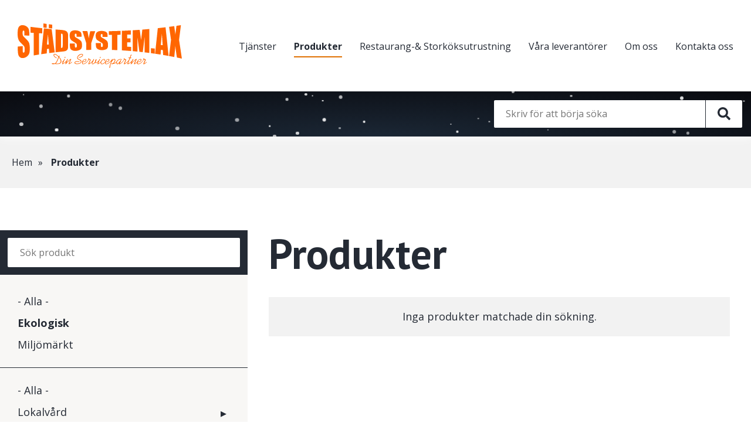

--- FILE ---
content_type: text/html; charset=UTF-8
request_url: https://www.stadsystem.ax/produkter?cat=80&tags=32
body_size: 26160
content:
<!DOCTYPE html>
<html lang="sv" dir="ltr">
  <head>
    <!-- Google Tag Manager -->
    <script>(function(w,d,s,l,i){w[l]=w[l]||[];w[l].push({'gtm.start':
    new Date().getTime(),event:'gtm.js'});var f=d.getElementsByTagName(s)[0],
    j=d.createElement(s),dl=l!='dataLayer'?'&l='+l:'';j.async=true;j.src=
    'https://www.googletagmanager.com/gtm.js?id='+i+dl;f.parentNode.insertBefore(j,f);
    })(window,document,'script','dataLayer','GTM-WP9QW69');</script>
    <!-- End Google Tag Manager -->
    <meta charset="utf-8" />
<noscript><style>form.antibot * :not(.antibot-message) { display: none !important; }</style>
</noscript><script async src="https://www.googletagmanager.com/gtag/js?id=G-LG1EMRJDKL"></script>
<script>window.dataLayer = window.dataLayer || [];function gtag(){dataLayer.push(arguments)};gtag("js", new Date());gtag("set", "developer_id.dMDhkMT", true);gtag("config", "G-LG1EMRJDKL", {"groups":"default","page_placeholder":"PLACEHOLDER_page_location"});</script>
<meta name="Generator" content="Drupal 9 (https://www.drupal.org)" />
<meta name="MobileOptimized" content="width" />
<meta name="HandheldFriendly" content="true" />
<meta name="viewport" content="width=device-width, initial-scale=1.0" />
<link rel="icon" href="/sites/default/files/favicon.ico" type="image/vnd.microsoft.icon" />
<link rel="canonical" href="https://www.stadsystem.ax/produkter" />
<link rel="shortlink" href="https://www.stadsystem.ax/node/35" />

    <title>Produkter | Städsystem Ab</title>
    <link rel="stylesheet" media="all" href="/sites/default/files/css/css_XBUNA3fKmKJ6XHeM20b-ehe-3uannY7rSEOGyWPQRVw.css" />
<link rel="stylesheet" media="all" href="/sites/default/files/css/css_YTEK5q_SBO_uzdTdVcLJOpRUMxj4Zw5TGutEBdtCENc.css" />

    <script src="https://use.fontawesome.com/releases/v5.15.2/js/all.js" defer crossorigin="anonymous"></script>

  </head>
  <body class="page-node-35 page-node-type-page season-vinter user-logged-out path-node">
    <!-- Google Tag Manager (noscript) -->
    <noscript><iframe src="https://www.googletagmanager.com/ns.html?id=GTM-WP9QW69"
      height="0" width="0" style="display:none;visibility:hidden"></iframe></noscript>
      <!-- End Google Tag Manager (noscript) -->
        <a href="#main-content" class="visually-hidden focusable skip-link">
      Hoppa till huvudinnehåll
    </a>
    
      <div class="dialog-off-canvas-main-canvas" data-off-canvas-main-canvas>
    <div class="layout-container">

    
  <div class="layout-header">

        
              <header class="header-wrapper region-wrapper" role="banner">  <div class="region region-header">
    <div id="block-strax-classy-branding" class="block block-system block-system-branding-block">
  
    
        <a href="/" rel="home" class="site-logo">
      <img src="/themes/custom/strax_classy/logo.svg" alt="Hem" />
    </a>
      </div>
<nav role="navigation" aria-labelledby="block-main-menu-top-level-menu" id="block-main-menu-top-level" class="block block-menu navigation menu--main">
            
  <h2 class="visually-hidden" id="block-main-menu-top-level-menu">Huvudmeny (nivå 1)</h2>
  

        
              <ul class="menu">
                    <li class="menu-item">
        <a href="https://www.stadsystem.ax/tjanster">Tjänster</a>
              </li>
                <li class="menu-item menu-item--active-trail">
        <a href="/produkter" data-drupal-link-system-path="node/35">Produkter</a>
              </li>
                <li class="menu-item">
        <a href="https://www.stadsystem.ax/restaurang-storkoksutrustning">Restaurang-&amp; Storköksutrustning</a>
              </li>
                <li class="menu-item">
        <a href="/vara-leverantorer" data-drupal-link-system-path="node/12">Våra leverantörer</a>
              </li>
                <li class="menu-item">
        <a href="/om-oss" data-drupal-link-system-path="node/13">Om oss</a>
              </li>
                <li class="menu-item">
        <a href="/kontakta-oss" data-drupal-link-system-path="node/14">Kontakta oss</a>
              </li>
        </ul>
  


  </nav>

  </div>
</header>
    
              <div class="search-wrapper region-wrapper" role="search">  <div class="region region-search">
    <div class="views-exposed-form bef-exposed-form block block-search container-inline" data-drupal-selector="views-exposed-form-search-search-page" id="block-search-form-block">
  
    
      <form action="/search" method="get" id="views-exposed-form-search-search-page" accept-charset="UTF-8">
  <div class="form--inline clearfix">
  <div class="js-form-item form-item js-form-type-textfield form-type-textfield js-form-item-search form-item-search">
      
          <input placeholder="Skriv för att börja söka" data-drupal-selector="edit-search" type="text" id="edit-search" name="search" value="" size="30" maxlength="128" class="form-text" />

        </div>
<div data-drupal-selector="edit-actions" class="form-actions js-form-wrapper form-wrapper" id="edit-actions--3">  <button data-drupal-selector="edit-submit-search" type="submit" id="edit-submit-search" value="Sök" class="button js-form-submit form-submit">
    <span class="button-search"><i class="fas fa-search"></i></span>
  </button>
</div>

</div>

</form>

  </div>

  </div>
</div>
    
        
  </div>

  <div class="layout-content">

              <div class="breadcrumbs-wrapper region-wrapper">  <div class="region region-breadcrumbs">
    <div id="block-strax-classy-breadcrumbs" class="block block-system block-system-breadcrumb-block">
  
    
      <div class="block__content">
        <nav class="breadcrumb" role="navigation" aria-labelledby="system-breadcrumb">
    <h2 id="system-breadcrumb" class="visually-hidden">Länkstig</h2>
    <ol>
          <li>
                  <a href="/">Hem</a>
              </li>
          <li>
                  <span>Produkter</span>
              </li>
        </ol>
  </nav>

    </div>
  </div>

  </div>
</div>
    
        
              <div class="messages-wrapper region-wrapper">  <div class="region region-messages">
    <div data-drupal-messages-fallback class="hidden"></div>

  </div>
</div>
    
              <div class="content-prefix-wrapper region-wrapper" role="complementary" aria-labelledby="main">
        
      </div>
    
              <div class="tabs-wrapper region-wrapper"></div>
    
        
        
        <main class="content-wrapper region-wrapper" role="main" id="main">
      <a id="main-content" tabindex="-1"></a>      <div class="layout-content">  <div class="region region-content">
    
<article role="article" class="node node--type-page node--view-mode-full">

  
    

  
  <div class="node__content">
      <div class="layout layout--twocol-section layout--twocol-section--33-67">

    <div  class="layout__region layout__region--first"><div class="views-exposed-form bef-exposed-form block block-views block-views-exposed-filter-blockproducts-block" data-bef-auto-submit-full-form="" data-bef-auto-submit="" data-bef-auto-submit-delay="500" data-drupal-selector="views-exposed-form-products-block" id="products-page-filter"><h2 class="block__title">Filtrera produkter</h2><div class="block__content"><form action="/produkter" method="get" id="views-exposed-form-products-block" accept-charset="UTF-8"><div class="form--inline clearfix"><div class="js-form-item form-item js-form-type-textfield form-type-textfield js-form-item-s form-item-s"><input placeholder="Sök produkt" data-drupal-selector="edit-s" type="text" id="edit-s--2" name="s" value="" size="30" maxlength="128" class="form-text" /></div><div class="js-form-item form-item js-form-type-select form-type-select js-form-item-tags form-item-tags"><input type="hidden" name="tags" value="32" /><div class="bef-links-use-ajax form-select bef-links" data-drupal-selector="edit-tags" id="edit-tags--2" name="tags"><ul><li><a href="https://www.stadsystem.ax/produkter?cat=80&amp;tags=All" id="edit-tags-all" name="tags[All]" class="bef-link">- Alla -</a><li><a href="https://www.stadsystem.ax/produkter?cat=80" id="edit-tags-32" name="tags[32]" class="bef-link bef-link--selected">Ekologisk</a><li><a href="https://www.stadsystem.ax/produkter?cat=80&amp;tags=31" id="edit-tags-31" name="tags[31]" class="bef-link">Miljömärkt</a></li></ul></div></div><div class="js-form-item form-item js-form-type-select form-type-select js-form-item-cat form-item-cat"><input type="hidden" name="cat" value="80" /><div class="bef-links-use-ajax form-select bef-links bef-nested" data-drupal-selector="edit-cat" id="edit-cat--2" name="cat"><ul><li><a href="https://www.stadsystem.ax/produkter?cat=All&amp;tags=32" id="edit-cat-all" name="cat[All]" class="bef-link">- Alla -</a><li><a href="https://www.stadsystem.ax/produkter?cat=43&amp;tags=32" id="edit-cat-43" name="cat[43]" class="bef-link">Lokalvård</a><ul><li><a href="https://www.stadsystem.ax/produkter?cat=61&amp;tags=32" id="edit-cat-61" name="cat[61]" class="bef-link">Golvvård</a><li><a href="https://www.stadsystem.ax/produkter?cat=44&amp;tags=32" id="edit-cat-44" name="cat[44]" class="bef-link">Rengöringsmedel</a><ul><li><a href="https://www.stadsystem.ax/produkter?cat=69&amp;tags=32" id="edit-cat-69" name="cat[69]" class="bef-link">Desinfektion</a><li><a href="https://www.stadsystem.ax/produkter?cat=45&amp;tags=32" id="edit-cat-45" name="cat[45]" class="bef-link">Allrengöring</a><li><a href="https://www.stadsystem.ax/produkter?cat=54&amp;tags=32" id="edit-cat-54" name="cat[54]" class="bef-link">Sanitetsrent &amp; Kalkbort</a><li><a href="https://www.stadsystem.ax/produkter?cat=55&amp;tags=32" id="edit-cat-55" name="cat[55]" class="bef-link">Grovrengöring</a><li><a href="https://www.stadsystem.ax/produkter?cat=56&amp;tags=32" id="edit-cat-56" name="cat[56]" class="bef-link">Glasputs</a><li><a href="https://www.stadsystem.ax/produkter?cat=57&amp;tags=32" id="edit-cat-57" name="cat[57]" class="bef-link">Luktförbättring</a><li><a href="https://www.stadsystem.ax/produkter?cat=58&amp;tags=32" id="edit-cat-58" name="cat[58]" class="bef-link">Övrig Rengöring</a></ul></ul><li><a href="https://www.stadsystem.ax/produkter?cat=107&amp;tags=32" id="edit-cat-107" name="cat[107]" class="bef-link">Maskiner &amp; Dammsugare</a><ul><li><a href="https://www.stadsystem.ax/produkter?cat=109&amp;tags=32" id="edit-cat-109" name="cat[109]" class="bef-link">Maskiner</a><li><a href="https://www.stadsystem.ax/produkter?cat=110&amp;tags=32" id="edit-cat-110" name="cat[110]" class="bef-link">Dammsugartillbehör</a><li><a href="https://www.stadsystem.ax/produkter?cat=111&amp;tags=32" id="edit-cat-111" name="cat[111]" class="bef-link">Dammsugarpåsar</a><li><a href="https://www.stadsystem.ax/produkter?cat=108&amp;tags=32" id="edit-cat-108" name="cat[108]" class="bef-link">Dammsugare</a><li><a href="https://www.stadsystem.ax/produkter?cat=114&amp;tags=32" id="edit-cat-114" name="cat[114]" class="bef-link">Övrigt</a></ul><li><a href="https://www.stadsystem.ax/produkter?cat=74&amp;tags=32" id="edit-cat-74" name="cat[74]" class="bef-link">Städmaterial</a><ul><li><a href="https://www.stadsystem.ax/produkter?cat=127&amp;tags=32" id="edit-cat-127" name="cat[127]" class="bef-link">Fönsterrengöring</a><li><a href="https://www.stadsystem.ax/produkter?cat=106&amp;tags=32" id="edit-cat-106" name="cat[106]" class="bef-link">Städvagnar &amp; tillbehör</a><li><a href="https://www.stadsystem.ax/produkter?cat=104&amp;tags=32" id="edit-cat-104" name="cat[104]" class="bef-link">Sprayflaskor &amp; Tomflaskor</a><li><a href="https://www.stadsystem.ax/produkter?cat=105&amp;tags=32" id="edit-cat-105" name="cat[105]" class="bef-link">Doseringsmaterial</a><li><a href="https://www.stadsystem.ax/produkter?cat=99&amp;tags=32" id="edit-cat-99" name="cat[99]" class="bef-link">Borstar &amp; Skyfflar</a><ul><li><a href="https://www.stadsystem.ax/produkter?cat=82&amp;tags=32" id="edit-cat-82" name="cat[82]" class="bef-link">Sopborstar &amp; Skyfflar</a><li><a href="https://www.stadsystem.ax/produkter?cat=121&amp;tags=32" id="edit-cat-121" name="cat[121]" class="bef-link">Skurborstar</a><li><a href="https://www.stadsystem.ax/produkter?cat=75&amp;tags=32" id="edit-cat-75" name="cat[75]" class="bef-link">Diskborstar</a><li><a href="https://www.stadsystem.ax/produkter?cat=100&amp;tags=32" id="edit-cat-100" name="cat[100]" class="bef-link">Övriga borstar</a></ul><li><a href="https://www.stadsystem.ax/produkter?cat=98&amp;tags=32" id="edit-cat-98" name="cat[98]" class="bef-link">Dammvippor</a><li><a href="https://www.stadsystem.ax/produkter?cat=97&amp;tags=32" id="edit-cat-97" name="cat[97]" class="bef-link">Stativ</a><li><a href="https://www.stadsystem.ax/produkter?cat=84&amp;tags=32" id="edit-cat-84" name="cat[84]" class="bef-link">Dukar &amp; Avtorkningspapper</a><li><a href="https://www.stadsystem.ax/produkter?cat=93&amp;tags=32" id="edit-cat-93" name="cat[93]" class="bef-link">Hinkar</a><li><a href="https://www.stadsystem.ax/produkter?cat=77&amp;tags=32" id="edit-cat-77" name="cat[77]" class="bef-link">Moppar</a><ul><li><a href="https://www.stadsystem.ax/produkter?tags=32" id="edit-cat-80" name="cat[80]" class="bef-link bef-link--selected">Engångsmoppar</a><li><a href="https://www.stadsystem.ax/produkter?cat=78&amp;tags=32" id="edit-cat-78" name="cat[78]" class="bef-link">Fickmoppar</a><li><a href="https://www.stadsystem.ax/produkter?cat=79&amp;tags=32" id="edit-cat-79" name="cat[79]" class="bef-link">Kardborremoppar</a><li><a href="https://www.stadsystem.ax/produkter?cat=81&amp;tags=32" id="edit-cat-81" name="cat[81]" class="bef-link">Övrigt</a></ul><li><a href="https://www.stadsystem.ax/produkter?cat=76&amp;tags=32" id="edit-cat-76" name="cat[76]" class="bef-link">Svampar &amp; Skurblock</a><li><a href="https://www.stadsystem.ax/produkter?cat=83&amp;tags=32" id="edit-cat-83" name="cat[83]" class="bef-link">Skaft</a><li><a href="https://www.stadsystem.ax/produkter?cat=85&amp;tags=32" id="edit-cat-85" name="cat[85]" class="bef-link">Övrigt</a></ul><li><a href="https://www.stadsystem.ax/produkter?cat=46&amp;tags=32" id="edit-cat-46" name="cat[46]" class="bef-link">Storkök</a><ul><li><a href="https://www.stadsystem.ax/produkter?cat=47&amp;tags=32" id="edit-cat-47" name="cat[47]" class="bef-link">Diskmedel</a><ul><li><a href="https://www.stadsystem.ax/produkter?cat=52&amp;tags=32" id="edit-cat-52" name="cat[52]" class="bef-link">Handdisk</a><li><a href="https://www.stadsystem.ax/produkter?cat=53&amp;tags=32" id="edit-cat-53" name="cat[53]" class="bef-link">Maskindisk</a></ul><li><a href="https://www.stadsystem.ax/produkter?cat=48&amp;tags=32" id="edit-cat-48" name="cat[48]" class="bef-link">Torkmedel</a><li><a href="https://www.stadsystem.ax/produkter?cat=49&amp;tags=32" id="edit-cat-49" name="cat[49]" class="bef-link">Köksrengöring</a><li><a href="https://www.stadsystem.ax/produkter?cat=50&amp;tags=32" id="edit-cat-50" name="cat[50]" class="bef-link">Kapselsystem</a><li><a href="https://www.stadsystem.ax/produkter?cat=51&amp;tags=32" id="edit-cat-51" name="cat[51]" class="bef-link">Tillbehör</a><li><a href="https://www.stadsystem.ax/produkter?cat=72&amp;tags=32" id="edit-cat-72" name="cat[72]" class="bef-link">Övrigt</a></ul><li><a href="https://www.stadsystem.ax/produkter?cat=65&amp;tags=32" id="edit-cat-65" name="cat[65]" class="bef-link">Hygien</a><ul><li><a href="https://www.stadsystem.ax/produkter?cat=67&amp;tags=32" id="edit-cat-67" name="cat[67]" class="bef-link">Tvål</a><li><a href="https://www.stadsystem.ax/produkter?cat=68&amp;tags=32" id="edit-cat-68" name="cat[68]" class="bef-link">Handdesinfektion</a><li><a href="https://www.stadsystem.ax/produkter?cat=66&amp;tags=32" id="edit-cat-66" name="cat[66]" class="bef-link">Hand &amp; Hudkräm</a><li><a href="https://www.stadsystem.ax/produkter?cat=207&amp;tags=32" id="edit-cat-207" name="cat[207]" class="bef-link">Mun-&amp; tandhygien</a><li><a href="https://www.stadsystem.ax/produkter?cat=112&amp;tags=32" id="edit-cat-112" name="cat[112]" class="bef-link">Övrigt</a></ul><li><a href="https://www.stadsystem.ax/produkter?cat=62&amp;tags=32" id="edit-cat-62" name="cat[62]" class="bef-link">Textilrengöring</a><ul><li><a href="https://www.stadsystem.ax/produkter?cat=63&amp;tags=32" id="edit-cat-63" name="cat[63]" class="bef-link">Tvättmedel</a><li><a href="https://www.stadsystem.ax/produkter?cat=71&amp;tags=32" id="edit-cat-71" name="cat[71]" class="bef-link">Sköljmedel</a><li><a href="https://www.stadsystem.ax/produkter?cat=73&amp;tags=32" id="edit-cat-73" name="cat[73]" class="bef-link">Övrigt</a></ul><li><a href="https://www.stadsystem.ax/produkter?cat=101&amp;tags=32" id="edit-cat-101" name="cat[101]" class="bef-link">Personskydd &amp; Första Hjälpen</a><ul><li><a href="https://www.stadsystem.ax/produkter?cat=126&amp;tags=32" id="edit-cat-126" name="cat[126]" class="bef-link">Handskar</a><li><a href="https://www.stadsystem.ax/produkter?cat=103&amp;tags=32" id="edit-cat-103" name="cat[103]" class="bef-link">Personskydd</a><li><a href="https://www.stadsystem.ax/produkter?cat=102&amp;tags=32" id="edit-cat-102" name="cat[102]" class="bef-link">Första Hjälpen</a></ul><li><a href="https://www.stadsystem.ax/produkter?cat=86&amp;tags=32" id="edit-cat-86" name="cat[86]" class="bef-link">Papper &amp; Dispensers</a><ul><li><a href="https://www.stadsystem.ax/produkter?cat=92&amp;tags=32" id="edit-cat-92" name="cat[92]" class="bef-link">Dispensers</a><li><a href="https://www.stadsystem.ax/produkter?cat=88&amp;tags=32" id="edit-cat-88" name="cat[88]" class="bef-link">Handpapper</a><li><a href="https://www.stadsystem.ax/produkter?cat=89&amp;tags=32" id="edit-cat-89" name="cat[89]" class="bef-link">Hushållspapper</a><li><a href="https://www.stadsystem.ax/produkter?cat=91&amp;tags=32" id="edit-cat-91" name="cat[91]" class="bef-link">Servetter</a><li><a href="https://www.stadsystem.ax/produkter?cat=90&amp;tags=32" id="edit-cat-90" name="cat[90]" class="bef-link">Torkrullar</a><li><a href="https://www.stadsystem.ax/produkter?cat=87&amp;tags=32" id="edit-cat-87" name="cat[87]" class="bef-link">WC-papper</a><li><a href="https://www.stadsystem.ax/produkter?cat=113&amp;tags=32" id="edit-cat-113" name="cat[113]" class="bef-link">Övrigt</a></ul><li><a href="https://www.stadsystem.ax/produkter?cat=64&amp;tags=32" id="edit-cat-64" name="cat[64]" class="bef-link">Special Produkter</a><ul><li><a href="https://www.stadsystem.ax/produkter?cat=70&amp;tags=32" id="edit-cat-70" name="cat[70]" class="bef-link">Kemikalier</a><li><a href="https://www.stadsystem.ax/produkter?cat=140&amp;tags=32" id="edit-cat-140" name="cat[140]" class="bef-link">Övrigt</a></ul><li><a href="https://www.stadsystem.ax/produkter?cat=94&amp;tags=32" id="edit-cat-94" name="cat[94]" class="bef-link">Avfallshantering</a><ul><li><a href="https://www.stadsystem.ax/produkter?cat=96&amp;tags=32" id="edit-cat-96" name="cat[96]" class="bef-link">Papperskorgar &amp; Avfallstunnor</a><li><a href="https://www.stadsystem.ax/produkter?cat=95&amp;tags=32" id="edit-cat-95" name="cat[95]" class="bef-link">Säckar och påsar</a><li><a href="https://www.stadsystem.ax/produkter?cat=115&amp;tags=32" id="edit-cat-115" name="cat[115]" class="bef-link">Övrigt</a></ul><li><a href="https://www.stadsystem.ax/produkter?cat=122&amp;tags=32" id="edit-cat-122" name="cat[122]" class="bef-link">Förbrukningsartiklar &amp; övriga produkter</a><ul><li><a href="https://www.stadsystem.ax/produkter?cat=123&amp;tags=32" id="edit-cat-123" name="cat[123]" class="bef-link">Diverse Engångsartiklar</a><li><a href="https://www.stadsystem.ax/produkter?cat=128&amp;tags=32" id="edit-cat-128" name="cat[128]" class="bef-link">Ljus &amp; servetter</a><li><a href="https://www.stadsystem.ax/produkter?cat=125&amp;tags=32" id="edit-cat-125" name="cat[125]" class="bef-link">Bärkassar &amp; påsar</a><li><a href="https://www.stadsystem.ax/produkter?cat=124&amp;tags=32" id="edit-cat-124" name="cat[124]" class="bef-link">Övriga produkter</a></ul><li><a href="https://www.stadsystem.ax/produkter?cat=129&amp;tags=32" id="edit-cat-129" name="cat[129]" class="bef-link">Livsmedel</a><ul><li><a href="https://www.stadsystem.ax/produkter?cat=132&amp;tags=32" id="edit-cat-132" name="cat[132]" class="bef-link">Kaffe</a><li><a href="https://www.stadsystem.ax/produkter?cat=135&amp;tags=32" id="edit-cat-135" name="cat[135]" class="bef-link">Te</a><li><a href="https://www.stadsystem.ax/produkter?cat=138&amp;tags=32" id="edit-cat-138" name="cat[138]" class="bef-link">Kaffemaskiner och tillbehör</a></ul><li><a href="https://www.stadsystem.ax/produkter?cat=141&amp;tags=32" id="edit-cat-141" name="cat[141]" class="bef-link">Begagnat</a><ul><li><a href="https://www.stadsystem.ax/produkter?cat=144&amp;tags=32" id="edit-cat-144" name="cat[144]" class="bef-link">Diverse Begagnat</a></li></ul></li></ul></div></div><div data-drupal-selector="edit-actions" class="form-actions js-form-wrapper form-wrapper" id="edit-actions--2"><button data-bef-auto-submit-click="" class="js-hide button js-form-submit form-submit" data-drupal-selector="edit-submit-products-2" type="submit" id="edit-submit-products--2" value="Filtrera"><span class="button-search"><i class="fas fa-search"></i></span></button></div></div></form></div></div></div><div  class="layout__region layout__region--second"><div class="block block-layout-builder block-field-blocknodepagetitle"><div class="block__content"><h1 class="field field--name-title field--type-string field--label-above">Produkter</h1></div></div><div class="views-element-container block block-views block-views-blockproducts-block" id="products-page-view"><div class="block__content"><div><div class="view view-products view-id-products view-display-id-block js-view-dom-id-3a1243c5970ee9c9bd7559604923b0411ff77cba4380d4e8350e6c4f2fa87d23"><div class="view-empty"><p>Inga produkter matchade din sökning.</p></div></div></div></div></div></div>
  </div>

  </div>

</article>

  </div>
</div>
    </main>

        
        
  </div>

  <div class="layout-footer">

              <footer class="footer-wrapper region-wrapper" role="contentinfo">  <div class="region region-footer">
    <div id="block-footer-info-block" class="block block-block-content block-block-content3d04d89d-b39e-499a-810f-894b70d77a35">
  
    
      <div class="block__content">
      
            <div class="clearfix text-formatted field field--name-body field--type-text-with-summary field--label-hidden field__item"><p>Städsystem Ab | Godbyvägen 25 | AX-22100 Mariehamn | <a href="mailto:stadsystem@aland.net">stadsystem@aland.net</a> | Telefon (Växel) <a href="tel:+3581814390">+358 18 14390</a></p>
</div>
      
    </div>
  </div>
<div id="block-footer-logos" class="block block-block-content block-block-content62f9ac1f-6a4d-46e7-be24-f61628866aa0">
  
    
      <div class="block__content">
      
            <div class="clearfix text-formatted field field--name-body field--type-text-with-summary field--label-hidden field__item"><div class="footer-logos-wrapper">
<img src="/themes/custom/strax_classy/assets/css/images/ISO9001.png" /><img src="/themes/custom/strax_classy/assets/css/images/ISO14001.png" /></div></div>
      
    </div>
  </div>
<div id="block-footer-links-block" class="block block-block-content block-block-content20184626-9e1d-4a2c-ba73-04d2831afc90">
  
    
      <div class="block__content">
      
            <div class="clearfix text-formatted field field--name-body field--type-text-with-summary field--label-hidden field__item"><p>
  <a data-entity-substitution="canonical" data-entity-type="node" data-entity-uuid="bd843099-98ca-4e65-8d20-8b0ffc40a290" href="/node/11">Dataskyddspolicy</a> |
  <a href="https://www.facebook.com/stadsystemAb"><i class="fab fa-facebook"></i> Facebook</a> |
  <a href="https://instagram.com/stadsystem_i_mariehamn_ab"><i class="fab fa-instagram"></i> Instagram</a>
</p></div>
      
    </div>
  </div>

  </div>
</footer>
    
        
  </div>

</div>

  </div>

    
    <script type="application/json" data-drupal-selector="drupal-settings-json">{"path":{"baseUrl":"\/","scriptPath":null,"pathPrefix":"","currentPath":"node\/35","currentPathIsAdmin":false,"isFront":false,"currentLanguage":"sv","currentQuery":{"cat":"80","tags":"32"}},"pluralDelimiter":"\u0003","suppressDeprecationErrors":true,"ajaxPageState":{"libraries":"better_exposed_filters\/auto_submit,better_exposed_filters\/general,better_exposed_filters\/links_use_ajax,ckeditor_accordion\/accordion_accessible_style,classy\/base,classy\/messages,classy\/node,core\/normalize,fontawesome\/fontawesome.svg,google_analytics\/google_analytics,layout_builder\/twocol_section,strax_classy\/global-styling,system\/base,views\/views.module,views_ajax_history\/history,views_infinite_scroll\/views-infinite-scroll","theme":"strax_classy","theme_token":null},"ajaxTrustedUrl":{"\/produkter":true,"\/search":true},"google_analytics":{"account":"G-LG1EMRJDKL","trackOutbound":true,"trackMailto":true,"trackTel":true,"trackDownload":true,"trackDownloadExtensions":"7z|aac|arc|arj|asf|asx|avi|bin|csv|doc(x|m)?|dot(x|m)?|exe|flv|gif|gz|gzip|hqx|jar|jpe?g|js|mp(2|3|4|e?g)|mov(ie)?|msi|msp|pdf|phps|png|ppt(x|m)?|pot(x|m)?|pps(x|m)?|ppam|sld(x|m)?|thmx|qtm?|ra(m|r)?|sea|sit|tar|tgz|torrent|txt|wav|wma|wmv|wpd|xls(x|m|b)?|xlt(x|m)|xlam|xml|z|zip"},"ckeditorAccordion":{"accordionStyle":{"collapseAll":1,"keepRowsOpen":0}},"viewsAjaxHistory":{"renderPageItem":0,"initialExposedInput":{"views_dom_id:3a1243c5970ee9c9bd7559604923b0411ff77cba4380d4e8350e6c4f2fa87d23":{"cat":"80","tags":"32"}}},"views":{"ajax_path":"\/views\/ajax","ajaxViews":{"views_dom_id:3a1243c5970ee9c9bd7559604923b0411ff77cba4380d4e8350e6c4f2fa87d23":{"view_name":"products","view_display_id":"block","view_args":"","view_path":"\/node\/35","view_base_path":null,"view_dom_id":"3a1243c5970ee9c9bd7559604923b0411ff77cba4380d4e8350e6c4f2fa87d23","pager_element":0}}},"user":{"uid":0,"permissionsHash":"411d027721329f83fa776f8afd98e48d88a4fef45ed47865199604da6f90cc5b"}}</script>
<script src="/sites/default/files/js/js_sGqBheTxuF51LdX57GxpRe0aeBRqV3z9GvRezxdSUD4.js"></script>

  </body>
</html>


--- FILE ---
content_type: text/css
request_url: https://www.stadsystem.ax/sites/default/files/css/css_YTEK5q_SBO_uzdTdVcLJOpRUMxj4Zw5TGutEBdtCENc.css
body_size: 93029
content:
@import url("https://fonts.googleapis.com/css2?family=Open+Sans:ital,wght@0,300%3B0,400%3B0,600%3B0,700%3B1,400&family=PT+Sans:wght@700&display=swap");html{font-family:sans-serif;-ms-text-size-adjust:100%;-webkit-text-size-adjust:100%;}body{margin:0;}article,aside,details,figcaption,figure,footer,header,hgroup,main,menu,nav,section,summary{display:block;}audio,canvas,progress,video{display:inline-block;vertical-align:baseline;}audio:not([controls]){display:none;height:0;}[hidden],template{display:none;}a{background-color:transparent;}a:active,a:hover{outline:0;}abbr[title]{border-bottom:1px dotted;}b,strong{font-weight:bold;}dfn{font-style:italic;}h1{font-size:2em;margin:0.67em 0;}mark{background:#ff0;color:#000;}small{font-size:80%;}sub,sup{font-size:75%;line-height:0;position:relative;vertical-align:baseline;}sup{top:-0.5em;}sub{bottom:-0.25em;}img{border:0;}svg:not(:root){overflow:hidden;}figure{margin:1em 40px;}hr{box-sizing:content-box;height:0;}pre{overflow:auto;}code,kbd,pre,samp{font-family:monospace,monospace;font-size:1em;}button,input,optgroup,select,textarea{color:inherit;font:inherit;margin:0;}button{overflow:visible;}button,select{text-transform:none;}button,html input[type="button"],input[type="reset"],input[type="submit"]{-webkit-appearance:button;cursor:pointer;}button[disabled],html input[disabled]{cursor:default;}button::-moz-focus-inner,input::-moz-focus-inner{border:0;padding:0;}input{line-height:normal;}input[type="checkbox"],input[type="radio"]{box-sizing:border-box;padding:0;}input[type="number"]::-webkit-inner-spin-button,input[type="number"]::-webkit-outer-spin-button{height:auto;}input[type="search"]{-webkit-appearance:textfield;box-sizing:content-box;}input[type="search"]::-webkit-search-cancel-button,input[type="search"]::-webkit-search-decoration{-webkit-appearance:none;}fieldset{border:1px solid #c0c0c0;margin:0 2px;padding:0.35em 0.625em 0.75em;}legend{border:0;padding:0;}textarea{overflow:auto;}optgroup{font-weight:bold;}table{border-collapse:collapse;border-spacing:0;}td,th{padding:0;}
@media (min--moz-device-pixel-ratio:0){summary{display:list-item;}}
.action-links{margin:1em 0;padding:0;list-style:none;}[dir="rtl"] .action-links{margin-right:0;}.action-links li{display:inline-block;margin:0 0.3em;}.action-links li:first-child{margin-left:0;}[dir="rtl"] .action-links li:first-child{margin-right:0;margin-left:0.3em;}.button-action{display:inline-block;padding:0.2em 0.5em 0.3em;text-decoration:none;line-height:160%;}.button-action:before{margin-left:-0.1em;padding-right:0.2em;content:"+";font-weight:900;}[dir="rtl"] .button-action:before{margin-right:-0.1em;margin-left:0;padding-right:0;padding-left:0.2em;}
.breadcrumb{padding-bottom:0.5em;}.breadcrumb ol{margin:0;padding:0;}[dir="rtl"] .breadcrumb ol{margin-right:0;}.breadcrumb li{display:inline;margin:0;padding:0;list-style-type:none;}.breadcrumb li:before{content:" \BB ";}.breadcrumb li:first-child:before{content:none;}
.button,.image-button{margin-right:1em;margin-left:1em;}.button:first-child,.image-button:first-child{margin-right:0;margin-left:0;}
.collapse-processed > summary{padding-right:0.5em;padding-left:0.5em;}.collapse-processed > summary:before{float:left;width:1em;height:1em;content:"";background:url(/core/misc/menu-expanded.png) 0 100% no-repeat;}[dir="rtl"] .collapse-processed > summary:before{float:right;background-position:100% 100%;}.collapse-processed:not([open]) > summary:before{-ms-transform:rotate(-90deg);-webkit-transform:rotate(-90deg);transform:rotate(-90deg);background-position:25% 35%;}[dir="rtl"] .collapse-processed:not([open]) > summary:before{-ms-transform:rotate(90deg);-webkit-transform:rotate(90deg);transform:rotate(90deg);background-position:75% 35%;}
.container-inline label:after,.container-inline .label:after{content:":";}.form-type-radios .container-inline label:after,.form-type-checkboxes .container-inline label:after{content:"";}.form-type-radios .container-inline .form-type-radio,.form-type-checkboxes .container-inline .form-type-checkbox{margin:0 1em;}.container-inline .form-actions,.container-inline.form-actions{margin-top:0;margin-bottom:0;}
details{margin-top:1em;margin-bottom:1em;border:1px solid #ccc;}details > .details-wrapper{padding:0.5em 1.5em;}summary{padding:0.2em 0.5em;cursor:pointer;}
.exposed-filters .filters{float:left;margin-right:1em;}[dir="rtl"] .exposed-filters .filters{float:right;margin-right:0;margin-left:1em;}.exposed-filters .form-item{margin:0 0 0.1em 0;padding:0;}.exposed-filters .form-item label{float:left;width:10em;font-weight:normal;}[dir="rtl"] .exposed-filters .form-item label{float:right;}.exposed-filters .form-select{width:14em;}.exposed-filters .current-filters{margin-bottom:1em;}.exposed-filters .current-filters .placeholder{font-weight:bold;font-style:normal;}.exposed-filters .additional-filters{float:left;margin-right:1em;}[dir="rtl"] .exposed-filters .additional-filters{float:right;margin-right:0;margin-left:1em;}
.field__label{font-weight:bold;}.field--label-inline .field__label,.field--label-inline .field__items{float:left;}.field--label-inline .field__label,.field--label-inline > .field__item,.field--label-inline .field__items{padding-right:0.5em;}[dir="rtl"] .field--label-inline .field__label,[dir="rtl"] .field--label-inline .field__items{padding-right:0;padding-left:0.5em;}.field--label-inline .field__label::after{content:":";}
form .field-multiple-table{margin:0;}form .field-multiple-table .field-multiple-drag{width:30px;padding-right:0;}[dir="rtl"] form .field-multiple-table .field-multiple-drag{padding-left:0;}form .field-multiple-table .field-multiple-drag .tabledrag-handle{padding-right:0.5em;}[dir="rtl"] form .field-multiple-table .field-multiple-drag .tabledrag-handle{padding-right:0;padding-left:0.5em;}form .field-add-more-submit{margin:0.5em 0 0;}.form-item,.form-actions{margin-top:1em;margin-bottom:1em;}tr.odd .form-item,tr.even .form-item{margin-top:0;margin-bottom:0;}.form-composite > .fieldset-wrapper > .description,.form-item .description{font-size:0.85em;}label.option{display:inline;font-weight:normal;}.form-composite > legend,.label{display:inline;margin:0;padding:0;font-size:inherit;font-weight:bold;}.form-checkboxes .form-item,.form-radios .form-item{margin-top:0.4em;margin-bottom:0.4em;}.form-type-radio .description,.form-type-checkbox .description{margin-left:2.4em;}[dir="rtl"] .form-type-radio .description,[dir="rtl"] .form-type-checkbox .description{margin-right:2.4em;margin-left:0;}.marker{color:#e00;}.form-required:after{display:inline-block;width:6px;height:6px;margin:0 0.3em;content:"";vertical-align:super;background-image:url(/core/misc/icons/ee0000/required.svg);background-repeat:no-repeat;background-size:6px 6px;}abbr.tabledrag-changed,abbr.ajax-changed{border-bottom:none;}.form-item input.error,.form-item textarea.error,.form-item select.error{border:2px solid red;}.form-item--error-message:before{display:inline-block;width:14px;height:14px;content:"";vertical-align:sub;background:url(/core/misc/icons/e32700/error.svg) no-repeat;background-size:contain;}
.icon-help{padding:1px 0 1px 20px;background:url(/core/misc/help.png) 0 50% no-repeat;}[dir="rtl"] .icon-help{padding:1px 20px 1px 0;background-position:100% 50%;}.feed-icon{display:block;overflow:hidden;width:16px;height:16px;text-indent:-9999px;background:url(/core/misc/feed.svg) no-repeat;}
.form--inline .form-item{float:left;margin-right:0.5em;}[dir="rtl"] .form--inline .form-item{float:right;margin-right:0;margin-left:0.5em;}[dir="rtl"] .views-filterable-options-controls .form-item{margin-right:2%;}.form--inline .form-item-separator{margin-top:2.3em;margin-right:1em;margin-left:0.5em;}[dir="rtl"] .form--inline .form-item-separator{margin-right:0.5em;margin-left:1em;}.form--inline .form-actions{clear:left;}[dir="rtl"] .form--inline .form-actions{clear:right;}
.item-list .title{font-weight:bold;}.item-list ul{margin:0 0 0.75em 0;padding:0;}.item-list li{margin:0 0 0.25em 1.5em;padding:0;}[dir="rtl"] .item-list li{margin:0 1.5em 0.25em 0;}.item-list--comma-list{display:inline;}.item-list--comma-list .item-list__comma-list,.item-list__comma-list li,[dir="rtl"] .item-list--comma-list .item-list__comma-list,[dir="rtl"] .item-list__comma-list li{margin:0;}
button.link{margin:0;padding:0;cursor:pointer;border:0;background:transparent;font-size:1em;}label button.link{font-weight:bold;}
ul.inline,ul.links.inline{display:inline;padding-left:0;}[dir="rtl"] ul.inline,[dir="rtl"] ul.links.inline{padding-right:0;padding-left:15px;}ul.inline li{display:inline;padding:0 0.5em;list-style-type:none;}ul.links a.is-active{color:#000;}
ul.menu{margin-left:1em;padding:0;list-style:none outside;text-align:left;}[dir="rtl"] ul.menu{margin-right:1em;margin-left:0;text-align:right;}.menu-item--expanded{list-style-type:circle;list-style-image:url(/core/misc/menu-expanded.png);}.menu-item--collapsed{list-style-type:disc;list-style-image:url(/core/misc/menu-collapsed.png);}[dir="rtl"] .menu-item--collapsed{list-style-image:url(/core/misc/menu-collapsed-rtl.png);}.menu-item{margin:0;padding-top:0.2em;}ul.menu a.is-active{color:#000;}
.more-link{display:block;text-align:right;}[dir="rtl"] .more-link{text-align:left;}
.pager__items{clear:both;text-align:center;}.pager__item{display:inline;padding:0.5em;}.pager__item.is-active{font-weight:bold;}
tr.drag{background-color:#fffff0;}tr.drag-previous{background-color:#ffd;}body div.tabledrag-changed-warning{margin-bottom:0.5em;}
tr.selected td{background:#ffc;}td.checkbox,th.checkbox{text-align:center;}[dir="rtl"] td.checkbox,[dir="rtl"] th.checkbox{text-align:center;}
th.is-active img{display:inline;}td.is-active{background-color:#ddd;}
div.tabs{margin:1em 0;}ul.tabs{margin:0 0 0.5em;padding:0;list-style:none;}.tabs > li{display:inline-block;margin-right:0.3em;}[dir="rtl"] .tabs > li{margin-right:0;margin-left:0.3em;}.tabs a{display:block;padding:0.2em 1em;text-decoration:none;}.tabs a.is-active{background-color:#eee;}.tabs a:focus,.tabs a:hover{background-color:#f5f5f5;}
.form-textarea-wrapper textarea{display:block;box-sizing:border-box;width:100%;margin:0;}
.ui-dialog--narrow{max-width:500px;}@media screen and (max-width:600px){.ui-dialog--narrow{min-width:95%;max-width:95%;}}
.messages{padding:15px 20px 15px 35px;word-wrap:break-word;border:1px solid;border-width:1px 1px 1px 0;border-radius:2px;background:no-repeat 10px 17px;overflow-wrap:break-word;}[dir="rtl"] .messages{padding-right:35px;padding-left:20px;text-align:right;border-width:1px 0 1px 1px;background-position:right 10px top 17px;}.messages + .messages{margin-top:1.538em;}.messages__list{margin:0;padding:0;list-style:none;}.messages__item + .messages__item{margin-top:0.769em;}.messages--status{color:#325e1c;border-color:#c9e1bd #c9e1bd #c9e1bd transparent;background-color:#f3faef;background-image:url(/core/misc/icons/73b355/check.svg);box-shadow:-8px 0 0 #77b259;}[dir="rtl"] .messages--status{margin-left:0;border-color:#c9e1bd transparent #c9e1bd #c9e1bd;box-shadow:8px 0 0 #77b259;}.messages--warning{color:#734c00;border-color:#f4daa6 #f4daa6 #f4daa6 transparent;background-color:#fdf8ed;background-image:url(/core/misc/icons/e29700/warning.svg);box-shadow:-8px 0 0 #e09600;}[dir="rtl"] .messages--warning{border-color:#f4daa6 transparent #f4daa6 #f4daa6;box-shadow:8px 0 0 #e09600;}.messages--error{color:#a51b00;border-color:#f9c9bf #f9c9bf #f9c9bf transparent;background-color:#fcf4f2;background-image:url(/core/misc/icons/e32700/error.svg);box-shadow:-8px 0 0 #e62600;}[dir="rtl"] .messages--error{border-color:#f9c9bf transparent #f9c9bf #f9c9bf;box-shadow:8px 0 0 #e62600;}.messages--error p.error{color:#a51b00;}
.progress__track{border-color:#b3b3b3;border-radius:10em;background-color:#f2f1eb;background-image:-webkit-linear-gradient(#e7e7df,#f0f0f0);background-image:linear-gradient(#e7e7df,#f0f0f0);box-shadow:inset 0 1px 3px hsla(0,0%,0%,0.16);}.progress__bar{height:16px;margin-top:-1px;margin-left:-1px;padding:0 1px;-webkit-transition:width 0.5s ease-out;transition:width 0.5s ease-out;-webkit-animation:animate-stripes 3s linear infinite;-moz-animation:animate-stripes 3s linear infinite;border:1px #07629a solid;border-radius:10em;background:#057ec9;background-image:-webkit-linear-gradient(top,rgba(0,0,0,0),rgba(0,0,0,0.15)),-webkit-linear-gradient(left top,#0094f0 0%,#0094f0 25%,#007ecc 25%,#007ecc 50%,#0094f0 50%,#0094f0 75%,#0094f0 100%);background-image:linear-gradient(to bottom,rgba(0,0,0,0),rgba(0,0,0,0.15)),linear-gradient(to right bottom,#0094f0 0%,#0094f0 25%,#007ecc 25%,#007ecc 50%,#0094f0 50%,#0094f0 75%,#0094f0 100%);background-size:40px 40px;}[dir="rtl"] .progress__bar{margin-right:-1px;margin-left:0;-webkit-animation-direction:reverse;-moz-animation-direction:reverse;animation-direction:reverse;}@media screen and (prefers-reduced-motion:reduce){.progress__bar{-webkit-transition:none;transition:none;-webkit-animation:none;-moz-animation:none;}}@-webkit-keyframes animate-stripes{0%{background-position:0 0,0 0;}100%{background-position:0 0,-80px 0;}}@-ms-keyframes animate-stripes{0%{background-position:0 0,0 0;}100%{background-position:0 0,-80px 0;}}@keyframes animate-stripes{0%{background-position:0 0,0 0;}100%{background-position:0 0,-80px 0;}}
.node--unpublished{background-color:#fff4f4;}
html{-webkit-box-sizing:border-box;box-sizing:border-box}*,:after,:before{-webkit-box-sizing:inherit;box-sizing:inherit}body{background-color:#fff;color:#242a34;font-family:Open Sans,sans-serif;font-size:18px;line-height:1.5}[hidden],template{display:none!important}img{display:block;width:100%;max-width:none;height:auto}.aria-accordion{margin-bottom:1.5em;border:none}.aria-accordion .aria-accordion__heading{margin:.25em 0 0}.aria-accordion .aria-accordion__heading button{padding:20px 70px 20px 30px;background-color:#f2f2f2;border-radius:5px;border:1px solid rgba(36,42,52,.2);font-size:20px;font-weight:400;color:#242a34;line-height:1.3;text-align:left;white-space:normal;-webkit-transition:all .2s ease;transition:all .2s ease}.aria-accordion .aria-accordion__heading button:after,.aria-accordion .aria-accordion__heading button:before{background-color:#242a34}.aria-accordion .aria-accordion__heading button:before{left:auto;right:40px}.aria-accordion .aria-accordion__heading button:after{left:auto;right:34px}.aria-accordion .aria-accordion__heading button[aria-expanded=true]:before{left:auto;right:40px}.aria-accordion .aria-accordion__heading button[aria-expanded=true]:after{left:auto;right:34px}.aria-accordion .aria-accordion__heading button:hover{background-color:rgba(224,113,3,.1);color:#e07103}.aria-accordion .aria-accordion__heading button:hover:after,.aria-accordion .aria-accordion__heading button:hover:before{background-color:#e07103}.aria-accordion .aria-accordion__heading button:focus,.aria-accordion .aria-accordion__heading button[aria-expanded=true]{outline:none;background-color:#7103e0;color:#fff}.aria-accordion .aria-accordion__heading button:focus:after,.aria-accordion .aria-accordion__heading button:focus:before,.aria-accordion .aria-accordion__heading button[aria-expanded=true]:after,.aria-accordion .aria-accordion__heading button[aria-expanded=true]:before{background-color:#fff}.aria-accordion .aria-accordion__heading:last-of-type button{border-bottom:1px solid rgba(36,42,52,.2)}.aria-accordion .aria-accordion__panel{will-change:height;padding:20px 25px;background-color:#f2f2f2;border-radius:5px;text-align:left}.aria-accordion .aria-accordion__panel p:last-child{margin-bottom:0}.flexslider{position:relative}.flexslider .flex-viewport ul.slides{margin:0;padding:0}.flexslider ul.flex-direction-nav{margin:0;padding:0;list-style:none}.flexslider ul.flex-direction-nav li{position:absolute;top:50%;-webkit-transform:translateY(-50%);transform:translateY(-50%)}.flexslider ul.flex-direction-nav li a{display:block;padding:12px 18px;font-size:28px;color:#fc8a1a;-webkit-transition:all .2s ease;transition:all .2s ease}.flexslider ul.flex-direction-nav li a:hover{color:#0372e0}.flexslider ul.flex-direction-nav li a:focus{outline:3px solid #7103e0}.flexslider ul.flex-direction-nav li.flex-nav-prev{left:0}.flexslider ul.flex-direction-nav li.flex-nav-prev a{padding:12px 20px 12px 16px}.flexslider ul.flex-direction-nav li.flex-nav-next{right:0}.flexslider ul.flex-direction-nav li.flex-nav-next a{padding:12px 16px 12px 20px}h1,h2,h3,h4,h5,h6{margin:0 0 40px;font-family:PT Sans,sans-serif;font-weight:700;line-height:1.2;color:#242a34}@media (max-width:80em){h1,h2,h3,h4,h5,h6{margin-bottom:35px}}@media (max-width:64em){h1,h2,h3,h4,h5,h6{margin-bottom:30px}}@media (max-width:48em){h1,h2,h3,h4,h5,h6{margin-bottom:25px}}@media (max-width:40em){h1,h2,h3,h4,h5,h6{margin-bottom:20px}}@media (max-width:23.4375em){h1,h2,h3,h4,h5,h6{margin-bottom:15px}}h1{margin-top:0;font-size:89px;line-height:1.1}@media (max-width:80em){h1{font-size:72px}}@media (max-width:64em){h1{font-size:62px}}@media (max-width:48em){h1{font-size:52px}}@media (max-width:40em){h1{font-size:38px}}@media (max-width:23.4375em){h1{font-size:28px}}h2{font-size:50px}@media (max-width:80em){h2{font-size:44px}}@media (max-width:64em){h2{font-size:40px}}@media (max-width:48em){h2{font-size:36px}}@media (max-width:40em){h2{font-size:32px}}@media (max-width:23.4375em){h2{font-size:26px}}h3{font-size:36px}@media (max-width:80em){h3{font-size:32px}}@media (max-width:64em){h3{font-size:28px}}@media (max-width:48em){h3{font-size:26px}}@media (max-width:40em){h3{font-size:24px}}@media (max-width:23.4375em){h3{font-size:22px}}h4{font-size:32px}@media (max-width:80em){h4{font-size:30px}}@media (max-width:64em){h4{font-size:26px}}@media (max-width:48em){h4{font-size:24px}}@media (max-width:40em){h4{font-size:22px}}@media (max-width:23.4375em){h4{font-size:20px}}h5{font-size:26px}h6{font-size:22px}p{margin:0 0 1.5em}p:last-child{margin-bottom:0}p.preamble{font-size:28px;font-weight:300}@media (max-width:64em){p.preamble{font-size:26px}}@media (max-width:48em){p.preamble{font-size:24px}}@media (max-width:40em){p.preamble{font-size:22px}}@media (max-width:23.4375em){p.preamble{font-size:20px}}strong{font-weight:700}a,a:active,a:link,a:visited{color:#e07103;text-decoration:none;-webkit-transition:all .2s ease;transition:all .2s ease}a:active:hover,a:hover,a:link:hover,a:visited:hover{color:#0372e0}a:active:focus,a:focus,a:link:focus,a:visited:focus{outline:none;border:none;border-radius:2px;-webkit-box-shadow:0 0 0 2px #7103e0;box-shadow:0 0 0 2px #7103e0}.node__content .text-formatted a,.node__content .text-formatted a:active,.node__content .text-formatted a:link,.node__content .text-formatted a:visited{border-bottom:1px solid #e07103;color:#e07103;text-decoration:none;-webkit-transition:all .2s ease;transition:all .2s ease}.node__content .text-formatted a:active:hover,.node__content .text-formatted a:hover,.node__content .text-formatted a:link:hover,.node__content .text-formatted a:visited:hover{border-color:#000;color:#000}.node__content .text-formatted a:active:focus,.node__content .text-formatted a:focus,.node__content .text-formatted a:link:focus,.node__content .text-formatted a:visited:focus{outline:none;border:none;border-radius:2px;-webkit-box-shadow:0 0 0 2px #7103e0;box-shadow:0 0 0 2px #7103e0}.node__content .text-formatted a.cta-button,.node__content .text-formatted a:active.cta-button,.node__content .text-formatted a:link.cta-button,.node__content .text-formatted a:visited.cta-button{display:-webkit-inline-box;display:-ms-inline-flexbox;display:inline-flex;padding:20px 40px;background-color:#e07103;border:none;border-radius:2px;font-size:16px;font-weight:400;color:#fff}.node__content .text-formatted a.cta-button:hover,.node__content .text-formatted a:active.cta-button:hover,.node__content .text-formatted a:link.cta-button:hover,.node__content .text-formatted a:visited.cta-button:hover{background-color:#000}.node__content .text-formatted a.cta-button:focus,.node__content .text-formatted a:active.cta-button:focus,.node__content .text-formatted a:link.cta-button:focus,.node__content .text-formatted a:visited.cta-button:focus{outline:none;-webkit-box-shadow:0 0 0 3px #7103e0;box-shadow:0 0 0 3px #7103e0}a.skip-link{display:block;margin:0 auto;padding:12px;border:none;outline:none;background-color:#e07103;color:#fff;text-align:center;text-decoration:none;-webkit-transition:all .2s ease;transition:all .2s ease}.field--name-field-media-oembed-video{position:relative;overflow:hidden;width:100%;padding-top:56.25%}.field--name-field-media-oembed-video iframe{position:absolute;top:0;left:0;bottom:0;right:0;width:100%;height:100%}div:empty{display:none}.layout--twocol-section{-ms-flex-wrap:nowrap;flex-wrap:nowrap}.layout--twocol-section.layout--twocol-section--33-67>.layout__region--first,.layout--twocol-section.layout--twocol-section--33-67>.layout__region--second{-webkit-box-flex:1;-ms-flex-positive:1;flex-grow:1}@media (max-width:48em){.layout--twocol-section.layout--twocol-section--33-67{display:-webkit-box;display:-ms-flexbox;display:flex;-webkit-box-orient:vertical;-webkit-box-direction:normal;-ms-flex-direction:column;flex-direction:column;-ms-flex-wrap:wrap;flex-wrap:wrap;-webkit-box-pack:start;-ms-flex-pack:start;justify-content:flex-start;-webkit-box-align:stretch;-ms-flex-align:stretch;align-items:stretch}}.layout-container .region-wrapper .region{max-width:75em;margin:0 auto}.layout-container .region-wrapper.content-prefix-wrapper .region,.layout-container .region-wrapper.content-suffix-wrapper .region,.layout-container .region-wrapper.featured-suffix-wrapper .region{max-width:none}.layout .layout__region.layout__region--content{padding:4em 9em}@media (max-width:80em){.layout .layout__region.layout__region--content{padding:3em 7em}}@media (max-width:64em){.layout .layout__region.layout__region--content{padding:3em 5em}}@media (max-width:48em){.layout .layout__region.layout__region--content{padding:2.5em 4em}}@media (max-width:40em){.layout .layout__region.layout__region--content{padding:2em 3em}}@media (max-width:30em){.layout .layout__region.layout__region--content{padding:2em}}@media (max-width:23.4375em){.layout .layout__region.layout__region--content{padding:1.5em 1em}}.layout .layout__region .block-field-blocknodepagefield-page-body{max-width:1024px;margin:0 auto;font-size:24px}@media (max-width:80em){.layout .layout__region .block-field-blocknodepagefield-page-body{font-size:23px}}@media (max-width:64em){.layout .layout__region .block-field-blocknodepagefield-page-body{font-size:22px}}@media (max-width:48em){.layout .layout__region .block-field-blocknodepagefield-page-body{font-size:20px}}@media (max-width:40em){.layout .layout__region .block-field-blocknodepagefield-page-body{font-size:19px}}@media (max-width:30em){.layout .layout__region .block-field-blocknodepagefield-page-body{font-size:18px}}@media (max-width:23.4375em){.layout .layout__region .block-field-blocknodepagefield-page-body{font-size:17px}}.page-node-35 .layout .layout__region.layout__region--first{padding:4em 0}@media (max-width:48em){.page-node-35 .layout .layout__region.layout__region--first{padding:20px}}.page-node-35 .layout .layout__region.layout__region--second{padding:4em 2em}@media (max-width:48em){.page-node-35 .layout .layout__region.layout__region--second{padding:20px 20px 40px}}.header-wrapper{background-color:#fff}.header-wrapper .region{display:-webkit-box;display:-ms-flexbox;display:flex;-webkit-box-orient:horizontal;-webkit-box-direction:normal;-ms-flex-direction:row;flex-direction:row;-ms-flex-wrap:nowrap;flex-wrap:nowrap;-webkit-box-pack:justify;-ms-flex-pack:justify;justify-content:space-between;-webkit-box-align:center;-ms-flex-align:center;align-items:center;padding:40px 15px 40px 30px}@media (max-width:64em){.header-wrapper .region{-webkit-box-orient:vertical;-webkit-box-direction:normal;-ms-flex-direction:column;flex-direction:column;-webkit-box-pack:start;-ms-flex-pack:start;justify-content:flex-start;padding:40px 20px 35px}}@media (max-width:40em){.header-wrapper .region{padding:25px 20px 20px}}.block-system-branding-block{margin-right:30px}@media (max-width:64em){.block-system-branding-block{margin-right:0}}.block-system-branding-block a.site-logo{display:block}.block-system-branding-block a.site-logo img{display:block;width:280px;max-width:100%}.block-system-branding-block a.site-logo:focus{outline:none;border:none;border-radius:3px;-webkit-box-shadow:0 0 0 3px #7103e0;box-shadow:0 0 0 3px #7103e0}@media (max-width:64em){#block-main-menu-top-level{margin-top:20px}}#block-main-menu-top-level ul.menu{display:-webkit-box;display:-ms-flexbox;display:flex;-webkit-box-orient:horizontal;-webkit-box-direction:normal;-ms-flex-direction:row;flex-direction:row;-ms-flex-wrap:nowrap;flex-wrap:nowrap;-webkit-box-pack:start;-ms-flex-pack:start;justify-content:flex-start;-webkit-box-align:center;-ms-flex-align:center;align-items:center;margin:0}@media (max-width:23.4375em){#block-main-menu-top-level ul.menu{-webkit-box-orient:vertical;-webkit-box-direction:normal;-ms-flex-direction:column;flex-direction:column}}#block-main-menu-top-level ul.menu li{margin:0 15px;list-style:none}@media (max-width:40em){#block-main-menu-top-level ul.menu li{margin:0 10px}}@media (max-width:30em){#block-main-menu-top-level ul.menu li{margin:0 7px}}#block-main-menu-top-level ul.menu li a{display:block;margin:0;padding:5px 0;border-bottom:2px solid transparent;font-size:16px;color:#242a34;text-decoration:none;-webkit-transition:all .2s ease;transition:all .2s ease}@media (max-width:30em){#block-main-menu-top-level ul.menu li a{font-size:12px}}@media (max-width:23.4375em){#block-main-menu-top-level ul.menu li a{padding:2px 0;font-size:14px}}#block-main-menu-top-level ul.menu li a:hover{border-color:#e07103;color:#e07103}#block-main-menu-top-level ul.menu li a:focus{outline:none;border-radius:3px;-webkit-box-shadow:0 0 0 3px #7103e0;box-shadow:0 0 0 3px #7103e0}#block-main-menu-top-level ul.menu li.menu-item--active-trail a{border-color:#e07103;font-weight:700}.search-wrapper{background-color:#242a34;background:radial-gradient(ellipse at bottom,#1b2735 0,#090a0f 100%);overflow:hidden;-webkit-filter:drop-shadow(0 0 10px white);filter:drop-shadow(0 0 10px white)}.search-wrapper .region{display:-webkit-box;display:-ms-flexbox;display:flex;-webkit-box-orient:horizontal;-webkit-box-direction:normal;-ms-flex-direction:row;flex-direction:row;-ms-flex-wrap:nowrap;flex-wrap:nowrap;-webkit-box-pack:end;-ms-flex-pack:end;justify-content:flex-end;-webkit-box-align:center;-ms-flex-align:center;align-items:center;padding:15px}.search-wrapper{position:relative}.search-wrapper .region-search{position:relative;z-index:1}.snow{display:block!important;position:absolute;top:-10px;background:#fff;border-radius:50%;opacity:.8;-webkit-animation:fall linear infinite;animation:fall linear infinite}@-webkit-keyframes fall{0%{-webkit-transform:translate(0);transform:translate(0)}25%{-webkit-transform:translate(5px,23px);transform:translate(5px,23px)}50%{-webkit-transform:translateY(45px);transform:translateY(45px)}75%{-webkit-transform:translate(-5px,67px);transform:translate(-5px,67px)}to{-webkit-transform:translateY(87px);transform:translateY(87px)}}@keyframes fall{0%{-webkit-transform:translate(0);transform:translate(0)}25%{-webkit-transform:translate(5px,23px);transform:translate(5px,23px)}50%{-webkit-transform:translateY(45px);transform:translateY(45px)}75%{-webkit-transform:translate(-5px,67px);transform:translate(-5px,67px)}to{-webkit-transform:translateY(87px);transform:translateY(87px)}}.leaf,.petal{display:block!important;position:absolute;font-size:20px;opacity:0;-webkit-animation:drift linear infinite;animation:drift linear infinite;right:0}@-webkit-keyframes drift{0%{-webkit-transform:translateX(0) translateY(0) rotate(var(--initial-rotation));transform:translateX(0) translateY(0) rotate(var(--initial-rotation));opacity:0}10%{opacity:1}50%{-webkit-transform:translateX(-50vw) translateY(10px) rotate(calc(var(--initial-rotation) + 30deg));transform:translateX(-50vw) translateY(10px) rotate(calc(var(--initial-rotation) + 30deg))}to{-webkit-transform:translateX(-100vw) translateY(0) rotate(calc(var(--initial-rotation) + 60deg));transform:translateX(-100vw) translateY(0) rotate(calc(var(--initial-rotation) + 60deg));opacity:0}}@keyframes drift{0%{-webkit-transform:translateX(0) translateY(0) rotate(var(--initial-rotation));transform:translateX(0) translateY(0) rotate(var(--initial-rotation));opacity:0}10%{opacity:1}50%{-webkit-transform:translateX(-50vw) translateY(10px) rotate(calc(var(--initial-rotation) + 30deg));transform:translateX(-50vw) translateY(10px) rotate(calc(var(--initial-rotation) + 30deg))}to{-webkit-transform:translateX(-100vw) translateY(0) rotate(calc(var(--initial-rotation) + 60deg));transform:translateX(-100vw) translateY(0) rotate(calc(var(--initial-rotation) + 60deg));opacity:0}}.summer-sun{position:absolute;top:5px;left:35px;width:50px;height:50px;background:radial-gradient(circle,#ffec3d 60%,#fadb14 100%);border-radius:50%;-webkit-box-shadow:0 0 10px rgba(255,255,0,.7);box-shadow:0 0 10px rgba(255,255,0,.7);z-index:-1;display:block!important}.summer-cloud{position:absolute;font-size:40px;opacity:.8;will-change:transform;-webkit-animation-name:driftSun;animation-name:driftSun;-webkit-animation-timing-function:linear;animation-timing-function:linear;-webkit-animation-iteration-count:infinite;animation-iteration-count:infinite}@-webkit-keyframes driftSun{0%{-webkit-transform:translateX(100vw);transform:translateX(100vw)}to{-webkit-transform:translateX(-20vw);transform:translateX(-20vw)}}@keyframes driftSun{0%{-webkit-transform:translateX(100vw);transform:translateX(100vw)}to{-webkit-transform:translateX(-20vw);transform:translateX(-20vw)}}@media (max-width:40em){#block-search-form-block{-webkit-box-flex:1;-ms-flex-positive:1;flex-grow:1}}#block-search-form-block form#views-exposed-form-search-search-page .form--inline{display:-webkit-box;display:-ms-flexbox;display:flex;-webkit-box-orient:horizontal;-webkit-box-direction:normal;-ms-flex-direction:row;flex-direction:row;-ms-flex-wrap:nowrap;flex-wrap:nowrap;-webkit-box-pack:start;-ms-flex-pack:start;justify-content:flex-start;-webkit-box-align:stretch;-ms-flex-align:stretch;align-items:stretch}#block-search-form-block form#views-exposed-form-search-search-page .form--inline .js-form-item{display:block;margin:0}@media (max-width:40em){#block-search-form-block form#views-exposed-form-search-search-page .form--inline .js-form-item{width:100%}}#block-search-form-block form#views-exposed-form-search-search-page .form--inline .js-form-item input.form-text{min-width:360px;height:100%;padding:7px 20px;border:none;-webkit-box-sizing:border-box;box-sizing:border-box;background-color:#fff;border-radius:2px 0 0 2px;font-size:16px;color:#242a34;-webkit-transition:all .2s ease;transition:all .2s ease}@media (max-width:40em){#block-search-form-block form#views-exposed-form-search-search-page .form--inline .js-form-item input.form-text{min-width:0;width:100%}}@media (max-width:23.4375em){#block-search-form-block form#views-exposed-form-search-search-page .form--inline .js-form-item input.form-text{font-size:14px}}#block-search-form-block form#views-exposed-form-search-search-page .form--inline .js-form-item input.form-text:focus{outline:none;border:none;border-radius:3px;-webkit-box-shadow:0 0 0 3px #7103e0;box-shadow:0 0 0 3px #7103e0}#block-search-form-block form#views-exposed-form-search-search-page .form--inline .form-actions{display:block}#block-search-form-block form#views-exposed-form-search-search-page .form--inline .form-actions button.js-form-submit{height:100%;margin:0;padding:7px 20px;border:none;border-left:1px solid #242a34;background-color:#fff;border-radius:0 2px 2px 0;font-size:22px;color:#242a34;-webkit-transition:all .2s ease;transition:all .2s ease}#block-search-form-block form#views-exposed-form-search-search-page .form--inline .form-actions button.js-form-submit:hover{background-color:#e07103;color:#fff}#block-search-form-block form#views-exposed-form-search-search-page .form--inline .form-actions button.js-form-submit:focus{outline:none;border:none;border-radius:3px;-webkit-box-shadow:0 0 0 3px #7103e0;box-shadow:0 0 0 3px #7103e0}.breadcrumbs-wrapper{background-color:#f2f2f2}#block-strax-classy-breadcrumbs nav.breadcrumb{padding:30px 20px}@media (max-width:48em){#block-strax-classy-breadcrumbs nav.breadcrumb{padding:20px}}@media (max-width:40em){#block-strax-classy-breadcrumbs nav.breadcrumb{padding:15px 20px}}#block-strax-classy-breadcrumbs nav.breadcrumb ol{display:-webkit-box;display:-ms-flexbox;display:flex;-webkit-box-orient:horizontal;-webkit-box-direction:normal;-ms-flex-direction:row;flex-direction:row;-ms-flex-wrap:wrap;flex-wrap:wrap;-webkit-box-pack:start;-ms-flex-pack:start;justify-content:flex-start;-webkit-box-align:center;-ms-flex-align:center;align-items:center}#block-strax-classy-breadcrumbs nav.breadcrumb ol li{font-size:16px}@media (max-width:48em){#block-strax-classy-breadcrumbs nav.breadcrumb ol li{font-size:15px}}@media (max-width:40em){#block-strax-classy-breadcrumbs nav.breadcrumb ol li{font-size:14px}}#block-strax-classy-breadcrumbs nav.breadcrumb ol li:before,#block-strax-classy-breadcrumbs nav.breadcrumb ol li a,#block-strax-classy-breadcrumbs nav.breadcrumb ol li span{display:-webkit-inline-box;display:-ms-inline-flexbox;display:inline-flex}#block-strax-classy-breadcrumbs nav.breadcrumb ol li:before,#block-strax-classy-breadcrumbs nav.breadcrumb ol li span{padding:2px 0}#block-strax-classy-breadcrumbs nav.breadcrumb ol li:before{margin:0 10px;color:#242a34}#block-strax-classy-breadcrumbs nav.breadcrumb ol li:last-child span{font-weight:700}#block-strax-classy-breadcrumbs nav.breadcrumb ol li span{color:#242a34}#block-strax-classy-breadcrumbs nav.breadcrumb ol li a{padding:2px 0 0;border-bottom:2px solid transparent;color:#242a34}#block-strax-classy-breadcrumbs nav.breadcrumb ol li a:hover{color:#e07103;border-color:#e07103}#block-strax-classy-breadcrumbs nav.breadcrumb ol li a:focus{outline:none;border-radius:2px;-webkit-box-shadow:0 0 0 2px #7103e0;box-shadow:0 0 0 2px #7103e0}.highlighted-wrapper{background-color:#f2f2f2}.highlighted-wrapper .region-highlighted{padding:175px 40px;display:-webkit-box;display:-ms-flexbox;display:flex;-webkit-box-orient:horizontal;-webkit-box-direction:normal;-ms-flex-direction:row;flex-direction:row;-ms-flex-wrap:wrap;flex-wrap:wrap;-webkit-box-pack:justify;-ms-flex-pack:justify;justify-content:space-between;-webkit-box-align:stretch;-ms-flex-align:stretch;align-items:stretch}@media (max-width:80em){.highlighted-wrapper .region-highlighted{padding:100px 40px}}@media (max-width:64em){.highlighted-wrapper .region-highlighted{-webkit-box-orient:vertical;-webkit-box-direction:normal;-ms-flex-direction:column;flex-direction:column;-webkit-box-pack:start;-ms-flex-pack:start;justify-content:flex-start;-webkit-box-align:center;-ms-flex-align:center;align-items:center;padding:70px 40px}}@media (max-width:48em){.highlighted-wrapper .region-highlighted{padding:50px 40px}}@media (max-width:40em){.highlighted-wrapper .region-highlighted{padding:40px}}@media (max-width:23.4375em){.highlighted-wrapper .region-highlighted{padding:30px 10px}}#block-page-title-front{width:50%}@media (max-width:64em){#block-page-title-front{width:auto}}#block-page-title-front h1{margin:0}@media (max-width:80em){#block-page-title-front h1{font-size:72px}}@media (max-width:64em){#block-page-title-front h1{margin-bottom:60px;font-size:62px}}@media (max-width:48em){#block-page-title-front h1{margin-bottom:50px;font-size:52px}}@media (max-width:40em){#block-page-title-front h1{margin-bottom:40px;font-size:38px}}@media (max-width:23.4375em){#block-page-title-front h1{margin-bottom:30px;font-size:28px}}#block-front-special-teasers{width:50%}@media (max-width:64em){#block-front-special-teasers{width:auto}}#block-front-special-teasers .special-teaser-wrapper ul.special-teasers{margin:0;padding:0;list-style:none}#block-front-special-teasers .special-teaser-wrapper ul.special-teasers .images{display:-webkit-box;display:-ms-flexbox;display:flex;-webkit-box-orient:horizontal;-webkit-box-direction:normal;-ms-flex-direction:row;flex-direction:row;-ms-flex-wrap:nowrap;flex-wrap:nowrap;-webkit-box-pack:center;-ms-flex-pack:center;justify-content:center;-webkit-box-align:center;-ms-flex-align:center;align-items:center;margin:0 0 40px 50px}@media (max-width:64em){#block-front-special-teasers .special-teaser-wrapper ul.special-teasers .images{margin-left:0}}#block-front-special-teasers .special-teaser-wrapper ul.special-teasers .images img{max-width:150px}#block-front-special-teasers .special-teaser-wrapper ul.special-teasers li.teaser-item{display:-webkit-box;display:-ms-flexbox;display:flex;-webkit-box-orient:horizontal;-webkit-box-direction:normal;-ms-flex-direction:row;flex-direction:row;-ms-flex-wrap:nowrap;flex-wrap:nowrap;-webkit-box-pack:start;-ms-flex-pack:start;justify-content:flex-start;-webkit-box-align:start;-ms-flex-align:start;align-items:flex-start;margin:0 0 20px;padding:0}#block-front-special-teasers .special-teaser-wrapper ul.special-teasers li.teaser-item:last-child{margin-bottom:0}@media (max-width:40em){#block-front-special-teasers .special-teaser-wrapper ul.special-teasers li.teaser-item{margin-bottom:40px}}#block-front-special-teasers .special-teaser-wrapper ul.special-teasers li.teaser-item .teaser-item-left{width:30%}@media (max-width:64em){#block-front-special-teasers .special-teaser-wrapper ul.special-teasers li.teaser-item .teaser-item-left{width:20%}}@media (max-width:40em){#block-front-special-teasers .special-teaser-wrapper ul.special-teasers li.teaser-item .teaser-item-left{display:none}}#block-front-special-teasers .special-teaser-wrapper ul.special-teasers li.teaser-item .teaser-item-left .teaser-item-icon{font-size:100px;text-align:center}#block-front-special-teasers .special-teaser-wrapper ul.special-teasers li.teaser-item .teaser-item-right{width:70%;padding-left:20px}@media (max-width:64em){#block-front-special-teasers .special-teaser-wrapper ul.special-teasers li.teaser-item .teaser-item-right{width:80%}}@media (max-width:40em){#block-front-special-teasers .special-teaser-wrapper ul.special-teasers li.teaser-item .teaser-item-right{width:100%;padding-left:0}}#block-front-special-teasers .special-teaser-wrapper ul.special-teasers li.teaser-item .teaser-item-right .teaser-item-title{margin-bottom:15px;font-size:16px;font-weight:600;text-transform:uppercase}#block-front-special-teasers .special-teaser-wrapper ul.special-teasers li.teaser-item .teaser-item-right .teaser-item-body{font-size:18px;font-weight:300}#block-front-special-teasers .special-teaser-wrapper ul.special-teasers li.teaser-item .teaser-item-right .teaser-item-link{margin-top:20px;text-align:right}@media (max-width:40em){#block-front-special-teasers .special-teaser-wrapper ul.special-teasers li.teaser-item .teaser-item-right .teaser-item-link{text-align:left}}#block-front-special-teasers .special-teaser-wrapper ul.special-teasers li.teaser-item .teaser-item-right .teaser-item-link a{border-bottom:1px solid #e07103;color:#e07103;text-decoration:none;-webkit-transition:all .2s ease;transition:all .2s ease;font-size:14px;font-weight:600}#block-front-special-teasers .special-teaser-wrapper ul.special-teasers li.teaser-item .teaser-item-right .teaser-item-link a:hover{border-color:#000;color:#000}#block-front-special-teasers .special-teaser-wrapper ul.special-teasers li.teaser-item .teaser-item-right .teaser-item-link a:focus{outline:none;border:none;border-radius:2px;-webkit-box-shadow:0 0 0 2px #7103e0;box-shadow:0 0 0 2px #7103e0}#block-front-special-links{width:100%;margin-top:30px}@media (max-width:64em){#block-front-special-links{margin-top:60px}}#block-front-special-links .special-menu-wrapper ul.menu{display:-webkit-box;display:-ms-flexbox;display:flex;-webkit-box-orient:horizontal;-webkit-box-direction:normal;-ms-flex-direction:row;flex-direction:row;-ms-flex-wrap:nowrap;flex-wrap:nowrap;-webkit-box-pack:start;-ms-flex-pack:start;justify-content:flex-start;-webkit-box-align:stretch;-ms-flex-align:stretch;align-items:stretch;margin:0;padding:0;list-style:none}@media (max-width:48em){#block-front-special-links .special-menu-wrapper ul.menu{-webkit-box-orient:vertical;-webkit-box-direction:normal;-ms-flex-direction:column;flex-direction:column;-webkit-box-align:center;-ms-flex-align:center;align-items:center}}@media (max-width:40em){#block-front-special-links .special-menu-wrapper ul.menu{-webkit-box-align:stretch;-ms-flex-align:stretch;align-items:stretch}}#block-front-special-links .special-menu-wrapper ul.menu li.menu-item{margin:0 15px;padding:0}@media (max-width:48em){#block-front-special-links .special-menu-wrapper ul.menu li.menu-item{margin:0 0 15px}#block-front-special-links .special-menu-wrapper ul.menu li.menu-item:last-child{margin-bottom:0}}#block-front-special-links .special-menu-wrapper ul.menu li.menu-item a.menu-link{display:-webkit-inline-box;display:-ms-inline-flexbox;display:inline-flex;padding:16px 80px;background-color:#e07103;border:1px solid transparent;border-radius:2px;font-size:16px;font-weight:400;color:#fff;text-transform:uppercase;text-align:center}@media (max-width:40em){#block-front-special-links .special-menu-wrapper ul.menu li.menu-item a.menu-link{display:block;padding:16px 20px}}#block-front-special-links .special-menu-wrapper ul.menu li.menu-item a.menu-link:hover{background-color:#000}#block-front-special-links .special-menu-wrapper ul.menu li.menu-item a.menu-link:focus{outline:none;-webkit-box-shadow:0 0 0 3px #7103e0;box-shadow:0 0 0 3px #7103e0}#block-front-special-links .special-menu-wrapper ul.menu li.menu-item a.menu-link.menu-link-secondary{background-color:transparent;border-color:#242a34;color:#242a34}#block-front-special-links .special-menu-wrapper ul.menu li.menu-item a.menu-link.menu-link-secondary:hover{background-color:#000;border-color:transparent;color:#fff}.tabs-wrapper{background-color:#e07103}.block-local-tasks-block{padding:10px 0}.block-local-tasks-block nav.tabs{margin:0}.block-local-tasks-block nav.tabs ul.tabs{margin:0;border:none}.block-local-tasks-block nav.tabs ul.tabs li{margin:0 10px 0 0}.block-local-tasks-block nav.tabs ul.tabs li:last-child{margin-right:0}.block-local-tasks-block nav.tabs ul.tabs li a{padding:10px 20px;background-color:#fff;-webkit-box-shadow:none;box-shadow:none;border:none;border-radius:30px;font-size:14px;font-weight:700;color:#242a34;-webkit-transition:all .2s ease;transition:all .2s ease}.block-local-tasks-block nav.tabs ul.tabs li a[data-drupal-link-system-path*=delete]{color:#cc3d3d}.block-local-tasks-block nav.tabs ul.tabs li a[data-drupal-link-system-path*=delete]:hover{background-color:#cc3d3d;color:#fff}.block-local-tasks-block nav.tabs ul.tabs li a:hover{background-color:#f2f2f2;color:#0372e0}.block-local-tasks-block nav.tabs ul.tabs li a:focus{background-color:#7103e0;color:#fff}.featured-prefix-wrapper{background-color:#fff}#block-views-block-products-front-block{padding:150px 40px;text-align:center}@media (max-width:80em){#block-views-block-products-front-block{padding:100px 40px}}@media (max-width:64em){#block-views-block-products-front-block{padding:70px 40px}}@media (max-width:48em){#block-views-block-products-front-block{padding:50px 40px}}@media (max-width:40em){#block-views-block-products-front-block{padding:20px 30px}}@media (max-width:23.4375em){#block-views-block-products-front-block{padding:30px 20px}}#block-views-block-products-front-block h2.block__title{margin:0 0 50px;font-family:PT Sans,sans-serif;font-size:89px;font-weight:700;color:#242a34}@media (max-width:80em){#block-views-block-products-front-block h2.block__title{font-size:72px}}@media (max-width:64em){#block-views-block-products-front-block h2.block__title{font-size:62px}}@media (max-width:48em){#block-views-block-products-front-block h2.block__title{font-size:52px}}@media (max-width:40em){#block-views-block-products-front-block h2.block__title{font-size:38px}}@media (max-width:23.4375em){#block-views-block-products-front-block h2.block__title{font-size:28px}}#block-views-block-products-front-block .view-header{max-width:1024px;margin:0 auto 50px;font-family:Open Sans,sans-serif;font-size:36px;font-weight:300}@media (max-width:80em){#block-views-block-products-front-block .view-header{font-size:32px}}@media (max-width:64em){#block-views-block-products-front-block .view-header{font-size:28px}}@media (max-width:48em){#block-views-block-products-front-block .view-header{margin-bottom:30px;font-size:26px}}@media (max-width:40em){#block-views-block-products-front-block .view-header{margin-bottom:20px;font-size:24px}}@media (max-width:23.4375em){#block-views-block-products-front-block .view-header{font-size:22px}}#block-views-block-products-front-block .view-content{display:grid;grid-template-columns:repeat(4,1fr);grid-template-rows:repeat(1,1fr);grid-gap:25px}@media (max-width:64em){#block-views-block-products-front-block .view-content{grid-template-columns:repeat(2,1fr)}}@media (max-width:40em){#block-views-block-products-front-block .view-content{grid-template-columns:repeat(1,1fr)}}#block-views-block-products-front-block .view-content .product{text-align:left}#block-views-block-products-front-block .view-content .product .product-image-wrapper{position:relative}#block-views-block-products-front-block .view-content .product .product-image-wrapper .product-tags{position:absolute;top:20px;left:0}#block-views-block-products-front-block .view-content .product .product-image-wrapper .product-tags .item-list ul{margin:0;padding:0;list-style:none}#block-views-block-products-front-block .view-content .product .product-image-wrapper .product-tags .item-list ul li{display:-webkit-inline-box;display:-ms-inline-flexbox;display:inline-flex;margin:0;padding:8px 16px;background-color:#316942;font-size:10px;font-weight:600;color:#fff;text-transform:uppercase}#block-views-block-products-front-block .view-content .product .product-image-wrapper .product-image img{width:100%}#block-views-block-products-front-block .view-content .product .product-content-wrapper .product-title{margin:20px 0 15px;font-size:24px;font-weight:600}#block-views-block-products-front-block .view-content .product .product-content-wrapper .product-summary{font-size:14px}#block-views-block-products-front-block .view-content .product .product-content-wrapper .product-link{margin-top:15px}#block-views-block-products-front-block .view-content .product .product-content-wrapper .product-link a{border-bottom:1px solid #e07103;color:#e07103;text-decoration:none;-webkit-transition:all .2s ease;transition:all .2s ease;font-size:14px;font-weight:600}#block-views-block-products-front-block .view-content .product .product-content-wrapper .product-link a:hover{border-color:#000;color:#000}#block-views-block-products-front-block .view-content .product .product-content-wrapper .product-link a:focus{outline:none;border:none;border-radius:2px;-webkit-box-shadow:0 0 0 2px #7103e0;box-shadow:0 0 0 2px #7103e0}#block-views-block-products-front-block .more-link{margin-top:50px;text-align:center}#block-views-block-products-front-block .more-link a{display:-webkit-inline-box;display:-ms-inline-flexbox;display:inline-flex;padding:20px 40px;background-color:#e07103;border:none;border-radius:2px;font-size:16px;font-weight:400;text-transform:uppercase;color:#fff}#block-views-block-products-front-block .more-link a:hover{background-color:#000}#block-views-block-products-front-block .more-link a:focus{outline:none;-webkit-box-shadow:0 0 0 3px #7103e0;box-shadow:0 0 0 3px #7103e0}.content-prefix-wrapper{background:#f2f2f2 url(/themes/custom/strax_classy/assets/css/images/offer-bg.jpg) no-repeat 100%;background-size:cover}@media (max-width:96.25em){.content-prefix-wrapper{background-image:none}}#block-views-block-product-offer-block .view-content .offer{display:-webkit-box;display:-ms-flexbox;display:flex;-webkit-box-orient:horizontal;-webkit-box-direction:normal;-ms-flex-direction:row;flex-direction:row;-ms-flex-wrap:nowrap;flex-wrap:nowrap;-webkit-box-pack:end;-ms-flex-pack:end;justify-content:flex-end;-webkit-box-align:start;-ms-flex-align:start;align-items:flex-start;padding:240px 180px 150px}@media (max-width:96.25em){#block-views-block-product-offer-block .view-content .offer{padding:80px 100px;-webkit-box-pack:justify;-ms-flex-pack:justify;justify-content:space-between;-webkit-box-align:center;-ms-flex-align:center;align-items:center}}@media (max-width:80em){#block-views-block-product-offer-block .view-content .offer{padding:60px 80px}}@media (max-width:64em){#block-views-block-product-offer-block .view-content .offer{display:block;padding:40px 50px 80px}}@media (max-width:40em){#block-views-block-product-offer-block .view-content .offer{padding:40px 30px 60px}}#block-views-block-product-offer-block .view-content .offer .offer-col-left{-webkit-box-flex:1;-ms-flex:1 1 100%;flex:1 1 100%;max-width:620px;margin-right:20px}@media (max-width:96.25em){#block-views-block-product-offer-block .view-content .offer .offer-col-left{margin-right:60px}}@media (max-width:64em){#block-views-block-product-offer-block .view-content .offer .offer-col-left{max-width:none;margin-right:0}}#block-views-block-product-offer-block .view-content .offer .offer-col-left h2.offer-title{margin:0 0 30px;font-family:Open Sans,sans-serif;font-size:50px;font-weight:700;color:#242a34}@media (max-width:64em){#block-views-block-product-offer-block .view-content .offer .offer-col-left h2.offer-title{font-size:44px}}@media (max-width:48em){#block-views-block-product-offer-block .view-content .offer .offer-col-left h2.offer-title{font-size:34px}}@media (max-width:40em){#block-views-block-product-offer-block .view-content .offer .offer-col-left h2.offer-title{font-size:28px}}@media (max-width:30em){#block-views-block-product-offer-block .view-content .offer .offer-col-left h2.offer-title{font-size:26px}}@media (max-width:23.4375em){#block-views-block-product-offer-block .view-content .offer .offer-col-left h2.offer-title{font-size:24px}}#block-views-block-product-offer-block .view-content .offer .offer-col-left h3.offer-product{margin:0 0 30px;font-family:Open Sans,sans-serif;font-size:50px;font-weight:300;color:#242a34}@media (max-width:64em){#block-views-block-product-offer-block .view-content .offer .offer-col-left h3.offer-product{font-size:44px}}@media (max-width:48em){#block-views-block-product-offer-block .view-content .offer .offer-col-left h3.offer-product{font-size:34px}}@media (max-width:40em){#block-views-block-product-offer-block .view-content .offer .offer-col-left h3.offer-product{font-size:28px}}@media (max-width:30em){#block-views-block-product-offer-block .view-content .offer .offer-col-left h3.offer-product{font-size:26px}}@media (max-width:23.4375em){#block-views-block-product-offer-block .view-content .offer .offer-col-left h3.offer-product{font-size:24px}}#block-views-block-product-offer-block .view-content .offer .offer-col-left .offer-body{margin:0 0 30px;font-family:Open Sans,sans-serif;font-size:24px;font-weight:300;color:#242a34}@media (max-width:64em){#block-views-block-product-offer-block .view-content .offer .offer-col-left .offer-body{font-size:22px}}@media (max-width:48em){#block-views-block-product-offer-block .view-content .offer .offer-col-left .offer-body{font-size:20px}}@media (max-width:40em){#block-views-block-product-offer-block .view-content .offer .offer-col-left .offer-body{font-size:18px}}@media (max-width:30em){#block-views-block-product-offer-block .view-content .offer .offer-col-left .offer-body{font-size:17px}}#block-views-block-product-offer-block .view-content .offer .offer-col-left .offer-price{font-family:Open Sans,sans-serif;font-size:50px;font-weight:700;color:#242a34}@media (max-width:64em){#block-views-block-product-offer-block .view-content .offer .offer-col-left .offer-price{font-size:44px}}@media (max-width:48em){#block-views-block-product-offer-block .view-content .offer .offer-col-left .offer-price{font-size:34px}}@media (max-width:40em){#block-views-block-product-offer-block .view-content .offer .offer-col-left .offer-price{font-size:28px}}@media (max-width:30em){#block-views-block-product-offer-block .view-content .offer .offer-col-left .offer-price{font-size:26px}}@media (max-width:23.4375em){#block-views-block-product-offer-block .view-content .offer .offer-col-left .offer-price{font-size:24px}}#block-views-block-product-offer-block .view-content .offer .offer-col-right{-webkit-box-flex:0;-ms-flex:0 1 100%;flex:0 1 100%;position:relative;display:-webkit-box;display:-ms-flexbox;display:flex;-webkit-box-orient:vertical;-webkit-box-direction:normal;-ms-flex-direction:column;flex-direction:column;-ms-flex-wrap:wrap;flex-wrap:wrap;-webkit-box-pack:start;-ms-flex-pack:start;justify-content:flex-start;-webkit-box-align:center;-ms-flex-align:center;align-items:center;max-width:360px}@media (max-width:64em){#block-views-block-product-offer-block .view-content .offer .offer-col-right{margin-top:40px;max-width:none}}#block-views-block-product-offer-block .view-content .offer .offer-col-right .offer-image{width:100%;background-color:#fff}#block-views-block-product-offer-block .view-content .offer .offer-col-right .offer-image img{width:100%;max-width:360px;margin:0 auto}#block-views-block-product-offer-block .view-content .offer .offer-col-right .offer-discount{position:absolute;top:100%;-webkit-transform:translateY(-50%);transform:translateY(-50%);padding:8px 80px;background-color:#e07103;font-family:Open Sans,sans-serif;font-size:30px;font-weight:700;color:#fff;text-align:center}@media (max-width:48em){#block-views-block-product-offer-block .view-content .offer .offer-col-right .offer-discount{font-size:26px}}@media (max-width:40em){#block-views-block-product-offer-block .view-content .offer .offer-col-right .offer-discount{font-size:24px}}@media (max-width:30em){#block-views-block-product-offer-block .view-content .offer .offer-col-right .offer-discount{font-size:22px}}@media (max-width:23.4375em){#block-views-block-product-offer-block .view-content .offer .offer-col-right .offer-discount{font-size:20px}}#block-views-block-page-main-image-block .page-image img{-o-object-fit:cover;object-fit:cover;width:100%;height:100%;max-height:920px;min-height:360px}@media (max-width:40em){#block-views-block-page-main-image-block .page-image img{min-height:280px}}.content-wrapper .layout__region .block-field-blocknodepagefield-page-body,.content-wrapper .layout__region .block-field-blocknodepagetitle{text-align:left}.page-node-9 .layout .layout__region,.page-node-10 .layout .layout__region{padding:5em 3em;text-align:center}@media (max-width:48em){.page-node-9 .layout .layout__region,.page-node-10 .layout .layout__region{padding:4em 2.5em}}@media (max-width:40em){.page-node-9 .layout .layout__region,.page-node-10 .layout .layout__region{padding:3em 2em}}@media (max-width:30em){.page-node-9 .layout .layout__region,.page-node-10 .layout .layout__region{padding:2em}}@media (max-width:23.4375em){.page-node-9 .layout .layout__region,.page-node-10 .layout .layout__region{padding:1.5em 1em}}.view-search .view-content{padding:40px 0}.view-search .view-content .result{margin:0 0 15px;padding:30px;background-color:#f2f2f2}@media (max-width:64em){.view-search .view-content .result{padding:30px 25px}}@media (max-width:40em){.view-search .view-content .result{padding:25px 20px}}@media (max-width:23.4375em){.view-search .view-content .result{padding:20px 15px}}.view-search .view-content .result .result-bundle{display:-webkit-inline-box;display:-ms-inline-flexbox;display:inline-flex;margin:0 auto 20px 0;padding:8px 16px;background-color:#316942;font-size:10px;font-weight:600;color:#fff;text-transform:uppercase}.view-search .view-content .result h2.search-result-title{margin:0 0 20px;font-size:32px}@media (max-width:80em){.view-search .view-content .result h2.search-result-title{font-size:30px}}@media (max-width:64em){.view-search .view-content .result h2.search-result-title{font-size:28px}}@media (max-width:48em){.view-search .view-content .result h2.search-result-title{margin-bottom:15px;font-size:26px}}@media (max-width:40em){.view-search .view-content .result h2.search-result-title{margin-bottom:10px;font-size:24px}}@media (max-width:23.4375em){.view-search .view-content .result h2.search-result-title{font-size:22px}}.page-node-type-product .ds-2col{display:-webkit-box;display:-ms-flexbox;display:flex;margin:50px 0}@media (max-width:64em){.page-node-type-product .ds-2col{display:-webkit-box;display:-ms-flexbox;display:flex;-webkit-box-orient:vertical;-webkit-box-direction:normal;-ms-flex-direction:column;flex-direction:column;-ms-flex-wrap:wrap;flex-wrap:wrap;-webkit-box-pack:start;-ms-flex-pack:start;justify-content:flex-start;-webkit-box-align:stretch;-ms-flex-align:stretch;align-items:stretch;margin:20px 0}}.page-node-type-product .ds-2col .group-left{-webkit-box-flex:0;-ms-flex:0 1 auto;flex:0 1 auto;width:45%}@media (max-width:64em){.page-node-type-product .ds-2col .group-left{-webkit-box-ordinal-group:3;-ms-flex-order:2;order:2;width:auto;margin:0 20px}}.page-node-type-product .ds-2col .group-left .flexslider-large{margin-bottom:15px}.page-node-type-product .ds-2col .group-left .flexslider-thumbnails .flexslider .flex-viewport ul.slides li{background-color:#fff}.page-node-type-product .ds-2col .group-left .flexslider-thumbnails .flexslider .flex-viewport ul.slides li img{opacity:.25;cursor:pointer;-webkit-transition:all .2s ease;transition:all .2s ease}.page-node-type-product .ds-2col .group-left .flexslider-thumbnails .flexslider .flex-viewport ul.slides li.flex-active-slide img,.page-node-type-product .ds-2col .group-left .flexslider-thumbnails .flexslider .flex-viewport ul.slides li img:hover{opacity:1}.page-node-type-product .ds-2col .group-right{-webkit-box-flex:1;-ms-flex:1 1 auto;flex:1 1 auto;width:55%;margin-left:20px}@media (max-width:64em){.page-node-type-product .ds-2col .group-right{-webkit-box-ordinal-group:2;-ms-flex-order:1;order:1;width:auto;margin:0 20px 30px}}.page-node-type-product .ds-2col .group-right .product-content .view-content .product{position:relative;padding:40px 50px;background-color:#f2f2f2}@media (max-width:80em){.page-node-type-product .ds-2col .group-right .product-content .view-content .product{padding:35px 45px}}@media (max-width:64em){.page-node-type-product .ds-2col .group-right .product-content .view-content .product{padding:30px 40px}}@media (max-width:48em){.page-node-type-product .ds-2col .group-right .product-content .view-content .product{padding:25px 40px}}@media (max-width:40em){.page-node-type-product .ds-2col .group-right .product-content .view-content .product{padding:20px 30px}}@media (max-width:23.4375em){.page-node-type-product .ds-2col .group-right .product-content .view-content .product{padding:20px}}.page-node-type-product .ds-2col .group-right .product-content .view-content .product .product-content-wrapper .product-title{margin:0 0 15px;font-size:30px}@media (max-width:80em){.page-node-type-product .ds-2col .group-right .product-content .view-content .product .product-content-wrapper .product-title{font-size:28px}}@media (max-width:64em){.page-node-type-product .ds-2col .group-right .product-content .view-content .product .product-content-wrapper .product-title{font-size:26px}}@media (max-width:48em){.page-node-type-product .ds-2col .group-right .product-content .view-content .product .product-content-wrapper .product-title{font-size:24px}}@media (max-width:40em){.page-node-type-product .ds-2col .group-right .product-content .view-content .product .product-content-wrapper .product-title{font-size:22px}}@media (max-width:23.4375em){.page-node-type-product .ds-2col .group-right .product-content .view-content .product .product-content-wrapper .product-title{font-size:20px}}.page-node-type-product .ds-2col .group-right .product-content .view-content .product .product-content-wrapper .product-category{margin-bottom:10px;padding-bottom:10px;font-size:12px;font-weight:600;text-transform:uppercase;border-bottom:1px solid #e07103}.page-node-type-product .ds-2col .group-right .product-content .view-content .product .product-content-wrapper .product-summary{font-size:18px;font-weight:600}.page-node-type-product .ds-2col .group-right .product-content .view-content .product .product-content-wrapper .product-body{margin:15px 0;font-size:18px}@media (max-width:48em){.page-node-type-product .ds-2col .group-right .product-content .view-content .product .product-content-wrapper .product-body{font-size:17px}}@media (max-width:40em){.page-node-type-product .ds-2col .group-right .product-content .view-content .product .product-content-wrapper .product-body{font-size:16px}}@media (max-width:23.4375em){.page-node-type-product .ds-2col .group-right .product-content .view-content .product .product-content-wrapper .product-body{font-size:14px}}.page-node-type-product .ds-2col .group-right .product-content .view-content .product .product-content-wrapper .product-data-wrapper .product-data{margin-top:5px;font-size:16px}.page-node-type-product .ds-2col .group-right .product-content .view-content .product .product-content-wrapper .product-data-wrapper .product-data .label{font-weight:600}.page-node-type-product .ds-2col .group-right .product-content .view-content .product .product-content-wrapper .product-more-link{margin-top:30px;display:-webkit-box;display:-ms-flexbox;display:flex;-webkit-box-orient:horizontal;-webkit-box-direction:normal;-ms-flex-direction:row;flex-direction:row;-ms-flex-wrap:nowrap;flex-wrap:nowrap;-webkit-box-pack:end;-ms-flex-pack:end;justify-content:flex-end;-webkit-box-align:start;-ms-flex-align:start;align-items:flex-start}.page-node-type-product .ds-2col .group-right .product-content .view-content .product .product-content-wrapper .product-more-link a{display:block;margin:0;padding:10px 20px;background-color:#e07103;border:none;border-radius:2px;font-size:14px;font-weight:600;color:#fff;-webkit-transition:all .2s ease;transition:all .2s ease}.page-node-type-product .ds-2col .group-right .product-content .view-content .product .product-content-wrapper .product-more-link a svg{margin-left:6px}.page-node-type-product .ds-2col .group-right .product-content .view-content .product .product-content-wrapper .product-more-link a:hover{background-color:#000}.page-node-type-product .ds-2col .group-right .product-content .view-content .product .product-content-wrapper .product-more-link a:focus{outline:none;-webkit-box-shadow:0 0 0 3px #7103e0;box-shadow:0 0 0 3px #7103e0}.page-node-type-product .ds-2col .group-right .product-content .view-content .product .product-tags{position:absolute;top:40px;right:-30px}.page-node-type-product .ds-2col .group-right .product-content .view-content .product .product-tags .item-list ul{margin:0;padding:0;list-style:none}.page-node-type-product .ds-2col .group-right .product-content .view-content .product .product-tags .item-list ul li{display:-webkit-inline-box;display:-ms-inline-flexbox;display:inline-flex;margin:0 0 0 5px;padding:12px 24px;background-color:#316942;font-size:12px;font-weight:600;color:#fff;text-transform:uppercase}.page-node-type-product .ds-2col .group-right .product-content .view-content .product .product-tags .item-list ul li:first-child{margin-left:0}.page-node-type-product .ds-2col .group-right .product-content-doc{padding:20px 30px;background-color:#f2f2f2;margin-top:10px}@media (max-width:23.4375em){.page-node-type-product .ds-2col .group-right .product-content-doc{padding:20px}}.page-node-type-product .ds-2col .group-right .product-content-doc .field-label-above{margin-bottom:10px;font-weight:600}.page-node-type-product .ds-2col .group-right .product-content-doc .product-rows-wrapper,.page-node-type-product .ds-2col .group-right .product-content-doc .view-content{display:-webkit-box;display:-ms-flexbox;display:flex;-webkit-box-orient:horizontal;-webkit-box-direction:normal;-ms-flex-direction:row;flex-direction:row;-ms-flex-wrap:wrap;flex-wrap:wrap;-webkit-box-pack:start;-ms-flex-pack:start;justify-content:flex-start;-webkit-box-align:stretch;-ms-flex-align:stretch;align-items:stretch}.page-node-type-product .ds-2col .group-right .product-content-doc .product-rows-wrapper .product-document,.page-node-type-product .ds-2col .group-right .product-content-doc .view-content .product-document{margin:0 10px 0 0;padding:10px 20px;background-color:#e07103;border-radius:2px;font-size:14px;font-weight:600;color:#fff;-webkit-transition:all .2s ease;transition:all .2s ease}.page-node-type-product .ds-2col .group-right .product-content-doc .product-rows-wrapper .product-document:hover,.page-node-type-product .ds-2col .group-right .product-content-doc .view-content .product-document:hover{background-color:#000}.page-node-type-product .ds-2col .group-right .product-content-doc .product-rows-wrapper .product-document:focus,.page-node-type-product .ds-2col .group-right .product-content-doc .view-content .product-document:focus{outline:none;-webkit-box-shadow:0 0 0 3px #7103e0;box-shadow:0 0 0 3px #7103e0}.page-node-type-product .ds-2col .group-right .product-content-doc .product-rows-wrapper .product-document svg,.page-node-type-product .ds-2col .group-right .product-content-doc .view-content .product-document svg{margin-right:10px;color:#fff}.page-node-type-product .ds-2col .group-right .product-content-doc .product-rows-wrapper .product-document a,.page-node-type-product .ds-2col .group-right .product-content-doc .view-content .product-document a{color:#fff}.page-node-type-product .ds-2col .group-right .product-accessories{padding:20px 30px;background-color:#f2f2f2;margin-top:10px}@media (max-width:23.4375em){.page-node-type-product .ds-2col .group-right .product-accessories{padding:20px}}.page-node-type-product .ds-2col .group-right .product-accessories .field-label-above{margin-bottom:10px;font-weight:600}.page-node-type-product .ds-2col .group-right .product-accessories .view-content .accessory-product .accessory-product-title a{border-bottom:1px solid #e07103;color:#e07103;text-decoration:none;-webkit-transition:all .2s ease;transition:all .2s ease}.page-node-type-product .ds-2col .group-right .product-accessories .view-content .accessory-product .accessory-product-title a:hover{border-color:#000;color:#000}.page-node-type-product .ds-2col .group-right .product-accessories .view-content .accessory-product .accessory-product-title a:focus{outline:none;border:none;border-radius:2px;-webkit-box-shadow:0 0 0 2px #7103e0;box-shadow:0 0 0 2px #7103e0}#products-page-view{margin-top:25px}#products-page-view .view-empty{padding:20px 30px;background-color:#f2f2f2;text-align:center}#products-page-view .view-header{margin:0 0 30px;padding:20px;background-color:#f2f2f2;text-align:center;font-size:16px;font-weight:600}#products-page-view .view-content .product{display:-webkit-box;display:-ms-flexbox;display:flex;-webkit-box-orient:horizontal;-webkit-box-direction:normal;-ms-flex-direction:row;flex-direction:row;-ms-flex-wrap:nowrap;flex-wrap:nowrap;-webkit-box-pack:start;-ms-flex-pack:start;justify-content:flex-start;-webkit-box-align:stretch;-ms-flex-align:stretch;align-items:stretch;margin:0 0 20px;background-color:#f2f2f2}#products-page-view .view-content .product .product-image-wrapper{position:relative}#products-page-view .view-content .product .product-image-wrapper .product-tags{position:absolute;top:20px;left:0}#products-page-view .view-content .product .product-image-wrapper .product-tags .item-list ul{margin:0;padding:0;list-style:none}#products-page-view .view-content .product .product-image-wrapper .product-tags .item-list ul li{display:-webkit-inline-box;display:-ms-inline-flexbox;display:inline-flex;margin:0;padding:8px 16px;background-color:#316942;font-size:10px;font-weight:600;color:#fff;text-transform:uppercase}@media (max-width:23.4375em){#products-page-view .view-content .product .product-image-wrapper .product-tags .item-list ul li{padding:6px 8px}}#products-page-view .view-content .product .product-image-wrapper .product-image{height:100%}#products-page-view .view-content .product .product-image-wrapper .product-image img{width:100%;max-width:280px;height:100%;-o-object-fit:cover;object-fit:cover}#products-page-view .view-content .product .product-content-wrapper{-webkit-box-flex:1;-ms-flex-positive:1;flex-grow:1;padding:50px 40px;min-width:65%}@media (max-width:64em){#products-page-view .view-content .product .product-content-wrapper{padding:35px 30px}}@media (max-width:48em){#products-page-view .view-content .product .product-content-wrapper{padding:30px 20px}}@media (max-width:40em){#products-page-view .view-content .product .product-content-wrapper{padding:20px}}@media (max-width:23.4375em){#products-page-view .view-content .product .product-content-wrapper{padding:15px 10px}}#products-page-view .view-content .product .product-content-wrapper .product-category{margin-bottom:10px;font-size:12px;font-weight:600;text-transform:uppercase}#products-page-view .view-content .product .product-content-wrapper .product-title{margin:0 0 15px;font-size:30px}@media (max-width:80em){#products-page-view .view-content .product .product-content-wrapper .product-title{font-size:27px}}@media (max-width:64em){#products-page-view .view-content .product .product-content-wrapper .product-title{font-size:25px}}@media (max-width:48em){#products-page-view .view-content .product .product-content-wrapper .product-title{font-size:23px}}@media (max-width:40em){#products-page-view .view-content .product .product-content-wrapper .product-title{font-size:20px}}@media (max-width:30em){#products-page-view .view-content .product .product-content-wrapper .product-title{font-size:18px}}@media (max-width:23.4375em){#products-page-view .view-content .product .product-content-wrapper .product-title{font-size:16px}}#products-page-view .view-content .product .product-content-wrapper .product-summary{font-size:18px}@media (max-width:30em){#products-page-view .view-content .product .product-content-wrapper .product-summary{font-size:16px}}@media (max-width:23.4375em){#products-page-view .view-content .product .product-content-wrapper .product-summary{font-size:14px}}#products-page-view .view-content .product .product-content-wrapper .product-link{margin-top:15px}@media (max-width:30em){#products-page-view .view-content .product .product-content-wrapper .product-link{line-height:1.2}}#products-page-view .view-content .product .product-content-wrapper .product-link a{border-bottom:1px solid #e07103;color:#e07103;text-decoration:none;-webkit-transition:all .2s ease;transition:all .2s ease;font-size:14px;font-weight:600}#products-page-view .view-content .product .product-content-wrapper .product-link a:hover{border-color:#000;color:#000}#products-page-view .view-content .product .product-content-wrapper .product-link a:focus{outline:none;border:none;border-radius:2px;-webkit-box-shadow:0 0 0 2px #7103e0;box-shadow:0 0 0 2px #7103e0}@media (max-width:30em){#products-page-view .view-content .product .product-content-wrapper .product-link a{font-size:13px}}@media (max-width:23.4375em){#products-page-view .view-content .product .product-content-wrapper .product-link a{font-size:12px}}#products-page-view ul.pager{margin:30px 0 0;padding:0;list-style:none}#products-page-view ul.pager li.pager__item{display:block;margin:0;padding:0;text-align:center}#products-page-view ul.pager li.pager__item a.button{display:-webkit-inline-box;display:-ms-inline-flexbox;display:inline-flex;padding:16px 60px;background-color:#e07103;border:1px solid transparent;border-radius:2px;font-size:16px;font-weight:400;color:#fff;text-transform:uppercase}@media (max-width:30em){#products-page-view ul.pager li.pager__item a.button{padding:14px 40px}}#products-page-view ul.pager li.pager__item a.button:hover{background-color:#000}#products-page-view ul.pager li.pager__item a.button:focus{outline:none;-webkit-box-shadow:0 0 0 3px #7103e0;box-shadow:0 0 0 3px #7103e0}#products-page-filter{background-color:#f8f7f5}#products-page-filter .toggle-icon{display:inline-block;margin-right:6px;font-size:20px;cursor:pointer;float:right}#products-page-filter ul ul{display:none;margin-left:15px}#products-page-filter ul ul.active{display:block}#products-page-filter li.has-submenu>a:after,#products-page-filter li.open>.toggle-icon:after{content:""}#products-page-filter .block__title{position:relative;display:none;margin:0;padding:20px 30px;background-color:#f2f2f2;font-size:28px;text-align:center}@media (max-width:30em){#products-page-filter .block__title{text-align:left}}#products-page-filter .block__title svg{position:absolute;top:50%;right:30px;-webkit-transform:translateY(-50%);transform:translateY(-50%);-webkit-transition:all .2s ease;transition:all .2s ease}#products-page-filter .block__title.toggled svg{-webkit-transform:translateY(-50%) rotate(180deg);transform:translateY(-50%) rotate(180deg)}@media (max-width:48em){#products-page-filter .block__title{display:block}}@media (max-width:40em){#products-page-filter .block__title{font-size:26px}}@media (max-width:30em){#products-page-filter .block__title{font-size:24px}}@media (max-width:23.4375em){#products-page-filter .block__title{font-size:22px}}#products-page-filter .block__content{display:block}@media (max-width:48em){#products-page-filter .block__content{display:none}}#products-page-filter form ::-webkit-input-placeholder{font-size:16px;color:#757575}#products-page-filter form ::-moz-placeholder{font-size:16px;color:#757575}#products-page-filter form :-ms-input-placeholder{font-size:16px;color:#757575}#products-page-filter form ::-ms-input-placeholder{font-size:16px;color:#757575}#products-page-filter form ::placeholder{font-size:16px;color:#757575}#products-page-filter form .form--inline .form-item{float:none;margin:0}#products-page-filter form .form--inline .form-item .bef-links ul{margin:0;padding:0;list-style:none}#products-page-filter form .form--inline .form-item .bef-links ul li a.bef-link{display:block;padding:5px 0;color:#242a34}#products-page-filter form .form--inline .form-item .bef-links ul li a.bef-link:hover{color:#e07103}#products-page-filter form .form--inline .form-item .bef-links ul li a.bef-link.bef-link--selected{font-weight:700}#products-page-filter form .form--inline .form-item .bef-links ul li ul{padding:5px 0 5px 20px}#products-page-filter form .form--inline .form-item-s{margin-bottom:7px;padding:13px;background-color:#242a34}#products-page-filter form .form--inline .form-item-s input{display:block;width:100%;margin:0;padding:13px 20px;outline:none;background-color:#fff;border:1px solid transparent;border-radius:2px;font-size:16px;font-weight:400;color:#242a34;-webkit-transition:all .2s ease;transition:all .2s ease}#products-page-filter form .form--inline .form-item-s input:hover{border-color:#e07103}#products-page-filter form .form--inline .form-item-s input:focus{border-color:#242a34;-webkit-box-shadow:0 0 0 2px #242a34,0 0 0 4px #fff;box-shadow:0 0 0 2px #242a34,0 0 0 4px #fff}#products-page-filter form .form--inline .form-item-tags{padding:20px 30px}#products-page-filter form .form--inline .form-item-cat{padding:20px 30px;border-top:1px solid #242a34}#products-page-filter form .form--inline .form-actions{margin:0}#block-views-block-staff-overview-block{max-width:75em;margin:30px auto 80px;padding:0 20px}@media (max-width:40em){#block-views-block-staff-overview-block{margin-bottom:60px}}@media (max-width:23.4375em){#block-views-block-staff-overview-block{margin-bottom:40px}}#block-views-block-staff-overview-block .view-filters .form--inline .form-item{display:-webkit-box;display:-ms-flexbox;display:flex;-webkit-box-orient:vertical;-webkit-box-direction:normal;-ms-flex-direction:column;flex-direction:column;-ms-flex-wrap:nowrap;flex-wrap:nowrap;-webkit-box-pack:start;-ms-flex-pack:start;justify-content:flex-start}#block-views-block-staff-overview-block .view-filters .form--inline .form-item label{margin-bottom:10px;font-size:20px;font-weight:600;color:#242a34}@media (max-width:40em){#block-views-block-staff-overview-block .view-filters .form--inline .form-item label{font-size:18px}}#block-views-block-staff-overview-block .view-filters .form--inline .form-item select{display:block;width:100%;margin:0 0 20px;padding:10px 20px;outline:none;background-color:#fff;border:1px solid #000;border-radius:2px;font-size:20px;font-weight:400;color:#242a34;-webkit-transition:all .2s ease;transition:all .2s ease}#block-views-block-staff-overview-block .view-filters .form--inline .form-item select:hover{border-color:#e07103}#block-views-block-staff-overview-block .view-filters .form--inline .form-item select:focus{border-color:#242a34;-webkit-box-shadow:0 0 0 2px #242a34,0 0 0 4px #fff;box-shadow:0 0 0 2px #242a34,0 0 0 4px #fff}#block-views-block-staff-overview-block .view-content{display:grid;grid-template-columns:repeat(3,1fr);grid-template-rows:repeat(1,1fr);grid-gap:15px}@media (max-width:80em){#block-views-block-staff-overview-block .view-content{grid-template-columns:repeat(2,1fr)}}@media (max-width:48em){#block-views-block-staff-overview-block .view-content{grid-template-columns:repeat(1,1fr)}}@media (max-width:40em){#block-views-block-staff-overview-block .view-content{grid-gap:10px}}#block-views-block-staff-overview-block .view-content .staff{background-color:#f8f7f5}#block-views-block-staff-overview-block .view-content .staff .staff-image img{-o-object-fit:cover;object-fit:cover;width:100%;height:100%;max-height:400px}#block-views-block-staff-overview-block .view-content .staff .staff-wrapper{padding:45px 65px}@media (max-width:40em){#block-views-block-staff-overview-block .view-content .staff .staff-wrapper{padding:25px 30px}}@media (max-width:30em){#block-views-block-staff-overview-block .view-content .staff .staff-wrapper{padding:25px 20px;text-align:center}}#block-views-block-staff-overview-block .view-content .staff .staff-wrapper .staff-name{font-size:20px;font-weight:700}@media (max-width:40em){#block-views-block-staff-overview-block .view-content .staff .staff-wrapper .staff-name{font-size:18px}}#block-views-block-staff-overview-block .view-content .staff .staff-wrapper .staff-position{margin-top:4px;font-size:20px;font-weight:600}@media (max-width:40em){#block-views-block-staff-overview-block .view-content .staff .staff-wrapper .staff-position{font-size:18px}}#block-views-block-staff-overview-block .view-content .staff .staff-wrapper .staff-email{margin-top:20px}@media (max-width:40em){#block-views-block-staff-overview-block .view-content .staff .staff-wrapper .staff-email{margin-top:15px}}#block-views-block-staff-overview-block .view-content .staff .staff-wrapper .staff-email a{border-bottom:1px solid #e07103;color:#e07103;text-decoration:none;-webkit-transition:all .2s ease;transition:all .2s ease;font-size:18px}#block-views-block-staff-overview-block .view-content .staff .staff-wrapper .staff-email a:hover{border-color:#000;color:#000}#block-views-block-staff-overview-block .view-content .staff .staff-wrapper .staff-email a:focus{outline:none;border:none;border-radius:2px;-webkit-box-shadow:0 0 0 2px #7103e0;box-shadow:0 0 0 2px #7103e0}@media (max-width:40em){#block-views-block-staff-overview-block .view-content .staff .staff-wrapper .staff-email a{font-size:16px}}#block-teasers-aboutus{max-width:75em;margin:0 auto 140px;padding:0 20px}@media (max-width:80em){#block-teasers-aboutus{margin-bottom:120px}}@media (max-width:64em){#block-teasers-aboutus{margin-bottom:100px}}@media (max-width:40em){#block-teasers-aboutus{margin-bottom:70px}}@media (max-width:23.4375em){#block-teasers-aboutus{margin-bottom:40px}}#block-teasers-aboutus .teasers-about{display:grid;grid-template-columns:repeat(3,1fr);grid-template-rows:repeat(1,1fr);grid-gap:30px}@media (max-width:80em){#block-teasers-aboutus .teasers-about{grid-gap:15px}}@media (max-width:64em){#block-teasers-aboutus .teasers-about{grid-template-columns:repeat(2,1fr)}}@media (max-width:48em){#block-teasers-aboutus .teasers-about{grid-template-columns:repeat(1,1fr)}}#block-teasers-aboutus .teasers-about .teaser-about{padding:40px 60px 60px;background-color:#faf9f8;border-top:65px solid #eae9e8;text-align:center}@media (max-width:80em){#block-teasers-aboutus .teasers-about .teaser-about{padding:35px 40px 50px;border-top-width:50px}}@media (max-width:64em){#block-teasers-aboutus .teasers-about .teaser-about{padding:30px 35px 40px;border-top-width:35px}}@media (max-width:40em){#block-teasers-aboutus .teasers-about .teaser-about{padding:25px 35px 40px;border-top-width:20px}}@media (max-width:23.4375em){#block-teasers-aboutus .teasers-about .teaser-about{padding:20px 20px 30px;border-top-width:10px}}#block-teasers-aboutus .teasers-about .teaser-about .teaser-about-icon{margin-bottom:45px;font-size:88px;color:#242a34}@media (max-width:80em){#block-teasers-aboutus .teasers-about .teaser-about .teaser-about-icon{margin-bottom:40px;font-size:80px}}@media (max-width:48em){#block-teasers-aboutus .teasers-about .teaser-about .teaser-about-icon{margin-bottom:20px;font-size:60px}}@media (max-width:40em){#block-teasers-aboutus .teasers-about .teaser-about .teaser-about-icon{font-size:32px}}#block-teasers-aboutus .teasers-about .teaser-about h2.teaser-about-title{margin:0 0 30px;font-family:Open Sans,sans-serif;font-size:30px;font-weight:600;color:#242a34}@media (max-width:80em){#block-teasers-aboutus .teasers-about .teaser-about h2.teaser-about-title{font-size:28px}}@media (max-width:64em){#block-teasers-aboutus .teasers-about .teaser-about h2.teaser-about-title{font-size:26px}}@media (max-width:48em){#block-teasers-aboutus .teasers-about .teaser-about h2.teaser-about-title{font-size:24px}}@media (max-width:40em){#block-teasers-aboutus .teasers-about .teaser-about h2.teaser-about-title{font-size:22px}}@media (max-width:23.4375em){#block-teasers-aboutus .teasers-about .teaser-about h2.teaser-about-title{font-size:18px}}#block-teasers-aboutus .teasers-about .teaser-about .teaser-about-body{font-size:20px;color:#707070}@media (max-width:40em){#block-teasers-aboutus .teasers-about .teaser-about .teaser-about-body{font-size:18px}}@media (max-width:23.4375em){#block-teasers-aboutus .teasers-about .teaser-about .teaser-about-body{font-size:16px}}.featured-suffix-wrapper{background-color:#fff;border-top:20px solid #242a34;border-bottom:20px solid #242a34}#block-product-order-form{max-width:75em;margin:0 auto;padding:140px 40px 100px}@media (max-width:80em){#block-product-order-form{padding:100px 40px}}@media (max-width:64em){#block-product-order-form{padding:70px 40px}}@media (max-width:48em){#block-product-order-form{padding:50px 40px}}@media (max-width:40em){#block-product-order-form{padding:40px}}@media (max-width:23.4375em){#block-product-order-form{padding:30px 10px}}#block-product-order-form .block__title{margin:0 0 60px;font-size:89px}@media (max-width:80em){#block-product-order-form .block__title{margin-bottom:50px;font-size:72px}}@media (max-width:64em){#block-product-order-form .block__title{margin-bottom:40px;font-size:62px}}@media (max-width:48em){#block-product-order-form .block__title{margin-bottom:30px;font-size:52px}}@media (max-width:40em){#block-product-order-form .block__title{margin-bottom:20px;font-size:38px}}@media (max-width:23.4375em){#block-product-order-form .block__title{margin-bottom:15px;font-size:28px}}#block-product-order-form .block__content{font-size:36px;font-weight:300}@media (max-width:80em){#block-product-order-form .block__content{font-size:32px}}@media (max-width:64em){#block-product-order-form .block__content{font-size:28px}}@media (max-width:48em){#block-product-order-form .block__content{font-size:26px}}@media (max-width:40em){#block-product-order-form .block__content{font-size:24px}}@media (max-width:23.4375em){#block-product-order-form .block__content{font-size:22px}}#block-product-order-form .block__content p a{border-bottom:1px solid #e07103;color:#e07103;text-decoration:none;-webkit-transition:all .2s ease;transition:all .2s ease}#block-product-order-form .block__content p a:hover{border-color:#000;color:#000}#block-product-order-form .block__content p a:focus{outline:none;border:none;border-radius:2px;-webkit-box-shadow:0 0 0 2px #7103e0;box-shadow:0 0 0 2px #7103e0}#block-product-order-form .block__content p a.cta-button{display:-webkit-inline-box;display:-ms-inline-flexbox;display:inline-flex;padding:20px 40px;background-color:#e07103;border:none;border-radius:2px;font-size:16px;font-weight:400;color:#fff;text-transform:uppercase}#block-product-order-form .block__content p a.cta-button:hover{background-color:#000}#block-product-order-form .block__content p a.cta-button:focus{outline:none;-webkit-box-shadow:0 0 0 3px #7103e0;box-shadow:0 0 0 3px #7103e0}#block-views-block-suppliers-block{padding:100px 20px;background-color:#f8f7f5}@media (max-width:80em){#block-views-block-suppliers-block{padding:60px 20px}}@media (max-width:64em){#block-views-block-suppliers-block{padding:40px 20px}}@media (max-width:48em){#block-views-block-suppliers-block{padding:20px}}@media (max-width:23.4375em){#block-views-block-suppliers-block{padding:10px}}#block-views-block-suppliers-block .block__content{max-width:75em;margin:0 auto}#block-views-block-suppliers-block .block__content .view-content{display:grid;grid-template-columns:repeat(3,1fr);grid-template-rows:repeat(1,1fr);grid-gap:50px 30px;padding:140px 20px;background-color:#fff;text-align:center}@media (max-width:80em){#block-views-block-suppliers-block .block__content .view-content{grid-template-columns:repeat(2,1fr);grid-gap:30px;padding:80px 20px}}@media (max-width:64em){#block-views-block-suppliers-block .block__content .view-content{padding:60px 20px}}@media (max-width:48em){#block-views-block-suppliers-block .block__content .view-content{grid-template-columns:repeat(1,1fr);grid-gap:20px;padding:40px 20px}}@media (max-width:40em){#block-views-block-suppliers-block .block__content .view-content{grid-gap:10px 20px;padding:30px 20px;text-align:left}}@media (max-width:23.4375em){#block-views-block-suppliers-block .block__content .view-content{grid-gap:5px 10px;padding:30px 10px}}#block-views-block-suppliers-block .block__content .view-content .supplier{font-size:30px}@media (max-width:80em){#block-views-block-suppliers-block .block__content .view-content .supplier{font-size:28px}}@media (max-width:64em){#block-views-block-suppliers-block .block__content .view-content .supplier{font-size:26px}}@media (max-width:48em){#block-views-block-suppliers-block .block__content .view-content .supplier{font-size:24px}}@media (max-width:40em){#block-views-block-suppliers-block .block__content .view-content .supplier{font-size:20px}}@media (max-width:23.4375em){#block-views-block-suppliers-block .block__content .view-content .supplier{font-size:18px}}#block-views-block-suppliers-block .block__content .view-content .supplier svg{display:none;margin-left:15px;font-size:22px;color:#e07103}@media (max-width:64em){#block-views-block-suppliers-block .block__content .view-content .supplier svg{font-size:21px}}@media (max-width:48em){#block-views-block-suppliers-block .block__content .view-content .supplier svg{font-size:20px}}@media (max-width:40em){#block-views-block-suppliers-block .block__content .view-content .supplier svg{font-size:18px}}@media (max-width:23.4375em){#block-views-block-suppliers-block .block__content .view-content .supplier svg{font-size:16px}}#block-views-block-suppliers-block .block__content .view-content .supplier a.supplier-link{color:#242a34}#block-views-block-suppliers-block .block__content .view-content .supplier a.supplier-link svg{display:-webkit-inline-box;display:-ms-inline-flexbox;display:inline-flex}#block-views-block-suppliers-block .block__content .view-content .supplier a.supplier-link:hover{color:#e07103}.footer-wrapper{background-color:#f8f7f5}#block-footer-info-block{padding:70px 30px 35px;text-align:center}@media (max-width:40em){#block-footer-info-block{padding:50px 30px 15px}}#block-footer-info-block .field--name-body p a{border-bottom:1px solid #e07103;color:#e07103;text-decoration:none;-webkit-transition:all .2s ease;transition:all .2s ease}#block-footer-info-block .field--name-body p a:hover{border-color:#000;color:#000}#block-footer-info-block .field--name-body p a:focus{outline:none;border:none;border-radius:2px;-webkit-box-shadow:0 0 0 2px #7103e0;box-shadow:0 0 0 2px #7103e0}#block-footer-logos .footer-logos-wrapper{display:-webkit-box;display:-ms-flexbox;display:flex;-webkit-box-orient:horizontal;-webkit-box-direction:normal;-ms-flex-direction:row;flex-direction:row;-ms-flex-wrap:nowrap;flex-wrap:nowrap;-webkit-box-pack:center;-ms-flex-pack:center;justify-content:center;-webkit-box-align:center;-ms-flex-align:center;align-items:center}#block-footer-logos .footer-logos-wrapper img{max-width:150px}#block-footer-links-block{padding:35px 30px;text-align:center}@media (max-width:40em){#block-footer-links-block{padding:15px 30px 50px}}#block-footer-links-block .field--name-body p a{border-bottom:1px solid #e07103;color:#e07103;text-decoration:none;-webkit-transition:all .2s ease;transition:all .2s ease}#block-footer-links-block .field--name-body p a:hover{border-color:#000;color:#000}#block-footer-links-block .field--name-body p a:focus{outline:none;border:none;border-radius:2px;-webkit-box-shadow:0 0 0 2px #7103e0;box-shadow:0 0 0 2px #7103e0}
.ajax-progress__throbber,.ajax-progress__throbber--fullscreen,.ui-dialog .ajax-progress__throbber,.media-library-item .ajax-progress__throbber{border:3px solid var(--gin-color-primary);}[dir="ltr"] .ajax-progress__throbber,[dir="ltr"] .ajax-progress__throbber--fullscreen,[dir="ltr"] .ui-dialog .ajax-progress__throbber,[dir="ltr"] .media-library-item .ajax-progress__throbber{border-right:3px dotted transparent;}[dir="rtl"] .ajax-progress__throbber,[dir="rtl"] .ajax-progress__throbber--fullscreen,[dir="rtl"] .ui-dialog .ajax-progress__throbber,[dir="rtl"] .media-library-item .ajax-progress__throbber{border-left:3px dotted transparent;}.ajax-progress .ajax-progress__message{color:var(--gin-color-text);}[dir].gin--dark-mode .ajax-progress--fullscreen{background-color:var(--gin-color-primary);border-color:transparent;box-shadow:0 2px 6px 0 var(--gin-bg-app);}[dir].gin--dark-mode .ajax-progress--fullscreen .ajax-progress__throbber,[dir].gin--dark-mode .ajax-progress--fullscreen .ajax-progress__throbber--fullscreen{border:3px solid var(--gin-bg-app);border-right:3px dotted transparent;}.media-library-widget .ajax-progress__throbber,.media-library-widget .ajax-progress__throbber--fullscreen{border:2px solid var(--gin-color-primary);}[dir="ltr"] .media-library-widget .ajax-progress__throbber,[dir="ltr"] .media-library-widget .ajax-progress__throbber--fullscreen{border-right:2px dotted transparent;}[dir="rtl"] .media-library-widget .ajax-progress__throbber,[dir="rtl"] .media-library-widget .ajax-progress__throbber--fullscreen{border-left:2px dotted transparent;}.ui-dialog .ajax-progress-throbber{padding:var(--gin-spacing-xs);background:var(--gin-bg-app);border-radius:50%;box-shadow:0 2px 6px 0 rgba(34,35,48,.1);border:1px solid rgba(216,217,224,.8);}.gin--dark-mode .ui-dialog .ajax-progress-throbber{background-color:var(--gin-color-primary);border-color:transparent;box-shadow:0 2px 6px 0 var(--gin-bg-app);}.ui-dialog .ajax-progress-throbber::before,.contextual-links .ajax-progress-throbber::before{content:"";display:block;position:absolute;top:var(--gin-spacing-xs);width:1.125rem;height:1.125rem;border:2px solid var(--gin-color-primary);border-radius:50%;animation:gin-throbber .75s linear infinite;}[dir="ltr"] .ui-dialog .ajax-progress-throbber::before,[dir="ltr"] .contextual-links .ajax-progress-throbber::before{left:var(--gin-spacing-xs);border-right:2px dotted transparent;}[dir="rtl"] .ui-dialog .ajax-progress-throbber::before,[dir="rtl"] .contextual-links .ajax-progress-throbber::before{right:var(--gin-spacing-xs);border-left:2px dotted transparent;}.gin--dark-mode .ui-dialog .ajax-progress,.gin--dark-mode .media-library-item .ajax-progress.ajax-progress.ajax-progress{background-color:var(--gin-bg-app);border-color:var(--gin-bg-app);}.contextual-links li{position:relative;}.contextual-links .ajax-progress-throbber{position:absolute;top:0;width:24px;height:24px;}[dir="ltr"] .contextual-links .ajax-progress-throbber{right:var(--gin-spacing-xxs);}[dir="rtl"] .contextual-links .ajax-progress-throbber{left:var(--gin-spacing-xxs);}.contextual-links .ajax-progress-throbber::before{top:0;}[dir="ltr"] .contextual-links .ajax-progress-throbber::before{left:.25em;}[dir="rtl"] .contextual-links .ajax-progress-throbber::before{right:.25em;}@keyframes gin-throbber{0%{transform:rotateZ(0);}100%{transform:rotateZ(360deg);}}.claro-autocomplete__message{color:var(--gin-color-primary);}


--- FILE ---
content_type: image/svg+xml
request_url: https://www.stadsystem.ax/themes/custom/strax_classy/logo.svg
body_size: 22443
content:
<?xml version="1.0" encoding="utf-8"?>
<!-- Generator: Adobe Illustrator 25.2.1, SVG Export Plug-In . SVG Version: 6.00 Build 0)  -->
<svg version="1.1" id="Layer_1" xmlns="http://www.w3.org/2000/svg" xmlns:xlink="http://www.w3.org/1999/xlink" x="0px" y="0px"
	 viewBox="0 0 2434.6 657" style="enable-background:new 0 0 2434.6 657;" xml:space="preserve">
<style type="text/css">
	.st0{fill:#FF6601;}
</style>
<g>
	<path class="st0" d="M617.1,491.8c0-2,0.9-4.6,2.8-7.7c1.4-2.4,3-4.8,4.7-7.1c-0.6-1.5-1.6-2.8-2.9-3.8c-0.9-0.8-1.9-1.4-2.9-2
		c-0.5,0-2,1.9-4.5,5.6s-4,6.1-4.2,7.1c-6.3-6.1-15.7-13.8-28.4-23c-12.6-9.2-24.4-13.8-35.2-13.8c-3.8,0.3-7.3,1.9-10.1,4.5
		c-3.1,2.8-4.7,6.5-4.9,11.3c0.7,7,3.3,13.7,7.7,19.2c4.5,5.9,10,11.2,16.1,15.5c6.6,4.6,13.5,8.8,20.6,12.6c0.1,0,0.2,0,0.3,0.1
		c0.1,0.1,0.2,0.2,0.2,0.4c2-0.5,3.2-2.8,3.7-6.8c-6.7-3.7-12.8-7.3-18.2-10.9c-5.4-3.6-10.2-7.9-14.3-12.8
		c-4-4.6-6.7-10.3-7.6-16.4c0.5-5.6,3.4-8.4,8.8-8.4c4.3,0.2,8.5,1.1,12.4,2.8c9.8,4.2,18.8,10,26.8,17c6.2,5.2,12,10.8,17.5,16.6
		c-5.2,12.5-9.9,23.7-14,33.7c-4.1,10-8.5,19.6-13.2,28.8c-4,8.3-9,16-14.8,23.1c-5.2,6.2-10.4,9.2-15.5,9.2
		c-4.8,0-9.5-0.4-14.2-1.2c-3.7-0.7-7.5-1.2-11.3-1.3c-10.8,0-16.3,2.3-16.3,6.8c0,3.1,3.3,5,9.8,5.8c3.2,0.3,6.4,0.5,9.7,0.4
		c5.4-0.1,10.8-0.5,16.1-1.2c6.2-0.8,9.6-1.3,10.2-1.3c2.5,0.3,6.8,0.6,12.7,1.1s12.5,0.7,19.7,0.7c16.3,0,29.1-1.5,38.3-4.5
		c7.2-2.6,13.6-7.1,18.4-13c5.2-6.2,7.8-14,7.8-23.3c-0.1-11.4-3.1-22.7-8.7-32.6C633.6,511.6,626,501.2,617.1,491.8z M636.8,565.3
		c-2.4,9-8.6,15.2-18.8,18.7c-11.1,3.7-22.7,5.6-34.3,5.7c-3.9-0.2-8-0.5-12.2-0.8c-4.2-0.4-6.6-0.5-7.1-0.5
		c6.1-4,12.6-12.7,19.6-26c6.6-12.3,12.4-25,17.7-37.9c4.8-12,8.1-20.8,10.1-26.4c2.7,3.2,5.2,6.4,7.6,9.5c2.9,3.8,5.6,7.9,8,12
		c3.1,5.2,5.6,10.7,7.5,16.5c2.1,6,3.1,12.2,3.1,18.5C638.1,558.1,637.7,561.8,636.8,565.3z"/>
	<path class="st0" d="M700.4,506.4c5.3,0,7.9-3.1,7.9-9.2c0.1-1.8-0.3-3.5-1.2-5.1c-0.5-1.2-1.7-1.9-2.9-2c-2.2,0-3.7,0.6-4.7,1.7
		c-1.2,1.6-2,3.4-2.3,5.3c-0.3,1.5-0.7,2.9-1.3,4.4C696.3,504.7,697.8,506.4,700.4,506.4z"/>
	<path class="st0" d="M805.1,562.5h-0.8c-4.4,3.7-10.3,8.4-17.7,14.2c-7.4,5.8-12.5,9.3-15.3,10.4c-0.8,0.2-1.5,0.4-2.2,0.8
		c-1.2-0.6-1.7-1-1.7-1.3c0.4-0.7,0.7-1.4,0.9-2.1c3-6.6,9.4-20.9,19.2-43.1c0.4-1,1.6-3.6,3.6-7.7s3-6.9,3-8.6
		c0-1.3-0.6-2.6-1.7-3.4c-1-0.8-2.3-1.3-3.7-1.3c-1,0-2.1,0.2-3,0.6c-1.2,0.6-2.4,1.3-3.6,2c-1.5,0.9-2.3,1.5-2.6,1.6
		c-4.2,2.5-10.5,7.5-18.8,15c-8.3,7.5-15.8,14.6-22.5,21.3c-6.8,6.7-11.7,11.6-14.8,14.8h-0.9c2.1-4.3,4.2-8.8,6.2-13.4
		s4.4-9.6,6.9-15.2c2.5-5.5,4.7-10.2,6.5-14.1c0.2-0.3,0.8-1.5,2-3.7s1.7-3.8,1.7-4.6c0.1-1.5-0.9-2.7-2.3-3c-3.1-0.1-6,1.3-7.8,3.7
		c-2.3,3.2-4.2,6.8-5.5,10.5c-1,2.9-2.3,5.8-3.8,8.5c-2.9,3.5-6.1,6.8-9.4,9.9c-3.9,3.6-6.6,6.3-8.2,8.1c-0.2,0.2-0.5,0.5-0.7,0.7
		c-0.1,0.1-0.3,0.1-0.4,0.2c-1.2,0.9-4.5,3.6-9.9,8s-9.9,7.8-13.4,10.3c-3.4,2.3-7.1,4.2-11,5.5c-0.9-0.4-1.3-0.8-1.3-1.3
		c0.5-2.1,1-3.2,1.3-3.2c1-2.3,3.2-7.1,6.4-14.2c3.2-7.1,6.2-13.9,9.1-20.2c2.9-6.3,5.4-11.8,7.5-16.5c2.1-4.7,3.7-8.2,4.7-10.5
		h-10.1c-1.2,3.1-2.9,7-5,11.8c-2.1,4.8-3.5,7.6-4.2,8.3c-1.5,2.1-3.1,4.1-5,5.8c-2.3,2.3-4.7,4.6-6.9,6.8
		c-7.8,7.3-11.9,12-12.2,14.1c0,2,0.3,3.3,0.9,3.9c0.6,0,1.2,0.2,1.7,0.4c0.3-0.2,0.6-0.4,0.9-0.6c0.3-0.2,0.6-0.5,0.9-0.6
		l10.9-10.9l0.5,0.4c-2,4-3.9,7.9-5.8,11.6c-1.8,3.5-3.3,7.2-4.6,10.9c-1.2,3.3-1.8,6.7-1.8,10.2c0,2.3,1.6,3.4,4.7,3.4
		c1,0,1.9-0.1,2.9-0.3c0.9-0.2,1.8-0.4,2.6-0.7c0.8-0.2,1.7-0.5,2.5-0.8c11.7-6,22.6-13.4,32.6-21.9c0.2,0.1,0.4,0.3,0.7,0.3
		l0.4-0.4c1.9-1.6,3.6-3.3,5.2-5.1c2.5-2.6,4.4-4.7,5.9-6.3c-5.3,14.3-9.2,24.5-11.5,30.4v1.7c0,2,1.2,3,3.7,3
		c1.7,0,2.8-0.3,3.4-0.8c4.7-4.1,9.8-9.1,15.4-15s11.1-11.6,16.3-17.3c5.3-5.6,10.4-10.7,15.4-15.2c4.9-4.5,10.1-8.6,15.6-12.3
		c0.9-0.7,1.9-1.1,3-1.3c0.4,0,0.6,0.3,0.6,0.9c0,1-0.2,1.9-0.6,2.8c-3.9,7.7-7.3,14.4-10.2,20.1c-2.9,5.7-5.6,11.3-8,16.9
		c-2.4,5.5-4.3,11.2-5.8,17c0.3,2.8,2.4,4.3,6,4.3c1.5,0.1,3-0.1,4.5-0.4c4.1-1.3,9.6-4.2,16.7-8.9c6.3-4.1,12.3-8.5,18-13.4
		c1.6-1.2,2.9-2.6,4-4.3c0.8-1.6,1.2-3.4,1.2-5.2C806.4,563.2,806,562.5,805.1,562.5z"/>
	<path class="st0" d="M951.9,477.4c-6.7,5.1-14.1,9.3-21.9,12.5c-8.5,3.6-15.9,5.8-22.1,6.7c-0.9,2.3-1.3,4.7-1.2,7.1
		c9.6-1,19-3.2,27.9-6.7c7.4-2.8,14.3-6.7,20.6-11.6c5.4-4.5,9.4-9.1,11.9-13.9c1.1-2.8,1.8-5.8,1.9-8.8c0.2-4.2-1.6-8.3-4.8-11.2
		c-3.2-2.8-7.9-4.2-14.1-4.2c-7.4,0-14.8,1.3-21.9,3.8c-7.4,2.5-14.4,6.1-20.7,10.7c-6.2,4.4-11.6,9.9-16,16.2
		c-4.2,6-7,12.8-8.2,19.9c-0.4,2-0.6,4.1-0.6,6.2c0,5.6,1.4,10.2,4.2,13.9c2.6,3.5,5.8,6.4,9.6,8.6c3.6,2.1,8.9,4.8,16,8.1
		s12.3,6.3,15.6,8.8c6.1,4.4,9.2,10.3,9.2,17.6c0,5.9-2.5,11.2-7.5,15.9s-12,7.7-21,9.2c-6,1.2-15.3,2.1-28.1,2.6
		c-10.9-0.6-17.9-1.8-21.2-3.5c-5.2-2.4-7.7-5.2-7.7-8.4c0-2.6,1.3-5.1,3.9-7.5c2.2-2.2,4.9-3.8,7.9-4.9c5.8-1.8,11.9-2.6,18-2.6
		c6.7,0,18.2,1.3,34.7,4c1.2-0.6,1.7-2.9,1.7-7.1c-11.1-3.4-22.7-5.1-34.3-4.9c-10.6,0-19.6,1.6-27.1,4.7c-7.5,3.1-12,8.2-13.6,15.2
		c-0.2,1.2-0.4,2.4-0.4,3.7c0,6.5,3.7,11.3,11.2,14.4s16.2,4.7,26.1,4.7c10.3,0,20.6-1.1,30.7-3.4c10-2.3,18.4-6.3,25.2-12
		s10.3-13.4,10.3-23.1c-0.4-5.2-1.2-8.9-2.6-11.1c-2-3.1-4.4-6-7-8.6c-2.7-2.9-6.7-5.5-12.2-8s-10.7-4.9-15.8-7.3
		c-4.6-2.1-8.8-4.9-12.4-8.5c-3.2-3.5-5.1-8-5.2-12.7c0.2-6,2.6-11.9,7.3-17.8c4.3-5.5,9.3-10.4,15-14.5c3.4-2.3,7-4.4,10.7-6.2
		c4.4-2.3,9.1-4.3,13.8-5.9c4-1.5,8.2-2.3,12.5-2.4c6.9,0,10.5,2.9,10.9,8.8C961.1,468.1,958,472.7,951.9,477.4z"/>
	<path class="st0" d="M1223.3,506.4c5.3,0,7.9-3.1,7.9-9.2c0.1-1.8-0.3-3.5-1.2-5.1c-0.5-1.2-1.7-1.9-2.9-2c-2.2,0-3.7,0.6-4.7,1.7
		c-1.2,1.6-2,3.4-2.3,5.3c-0.3,1.5-0.7,2.9-1.2,4.4C1219.2,504.7,1220.7,506.4,1223.3,506.4z"/>
	<path class="st0" d="M1913.7,562.5c-0.5,0-1,0.3-1.4,0.7c-0.4,0.3-0.7,0.7-1,1.1c-2,1.7-5.2,4.2-9.5,7.7s-9,7-13.9,10.4
		s-8.3,5.3-10.2,5.6l-1-0.8c0-0.8,0.6-2.5,1.7-5.2s3.1-6.9,5.8-12.8s4.8-10.4,6.2-13.7c0.3-0.8,1.3-2.9,2.8-6.3
		c1.3-2.8,2.5-5.6,3.5-8.5c0.7-2.1,1.1-4.4,1.1-6.6c0-7.6-5.3-11.4-15.8-11.4h-5.3c-0.5-2.9-1.1-5.8-2.1-8.6
		c-0.6-1.6-2.2-2.4-4.8-2.4c-0.4,0-0.8,0.1-1.2,0.2c-0.4,0.1-0.8,0.2-1.2,0.2c-3,1.1-5,4.1-4.8,7.3c0,4.3,1.1,7.2,3.4,8.7
		c-2.6,5.1-5.4,10.1-8.6,14.9c-4.6,7.2-10.2,13.7-16.4,19.5c-1.7,1.8-2.8,3.1-3.2,3.7c-0.1,0.1-0.2,0.2-0.2,0.4
		c-7.1,6.1-14.6,11.6-22.5,16.7c-7.1,4.3-13.8,6.8-20.2,7.4c-5.7,0-9.7-1.4-12.1-4.1s-3.6-6.9-3.8-12.4c0.3-1.8,0.5-3.5,0.4-5.3
		c15.1,0,28-3,38.7-9.1c10.8-6.1,16.1-15.5,16.1-28.2c0.2-3.2-1.3-6.3-3.9-8.1c-2.8-1.9-6.2-2.9-9.6-2.8c-3,0-7.1,1-12.4,3
		c-10,4.7-18.9,11.5-26.2,19.8c-6.6,7.5-10.4,14.8-11.3,22.2c-3.8,3.1-8.5,6.9-14,11.2c-7.4,5.8-12.5,9.3-15.3,10.4
		c-0.8,0.2-1.5,0.4-2.2,0.8c-1.1-0.6-1.7-1-1.7-1.3c0.4-0.7,0.7-1.4,0.9-2.1c3-6.6,9.4-20.9,19.2-43.1c0.4-1,1.6-3.6,3.6-7.7
		c2-4.1,3-6.9,3-8.6c0-1.3-0.6-2.6-1.7-3.4c-1-0.8-2.3-1.3-3.7-1.3c-1,0-2.1,0.2-3,0.6c-1.2,0.6-2.4,1.3-3.6,2
		c-1.5,0.9-2.3,1.5-2.6,1.6c-4.2,2.5-10.5,7.5-18.8,15s-15.8,14.6-22.5,21.2c-6.8,6.7-11.7,11.6-14.8,14.8h-0.9
		c2.1-4.3,4.2-8.8,6.2-13.4c2.1-4.6,4.4-9.6,6.9-15.2c2.5-5.5,4.7-10.2,6.6-14.1c0.1-0.3,0.8-1.5,1.9-3.7s1.7-3.8,1.7-4.6
		c0.1-1.5-0.9-2.7-2.4-3c-3.1-0.1-6,1.3-7.8,3.7c-2.3,3.2-4.2,6.8-5.5,10.5c-1.8,4.5-3,7.4-3.8,8.5c-2.9,3.5-6.1,6.8-9.4,9.9
		c-3.3,3.1-5.8,5.5-7.4,7.3c-1.2,0.3-2.2,1-2.9,2.1c-2.7,2.4-6.7,5.7-12.1,10c-4.9,4-10.1,7.6-15.6,10.8c-2.4,1.1-4.8,1.9-7.3,2.6
		c-2.1-0.5-3.2-1.5-3.2-3c0.4-0.7,0.7-1.6,0.8-2.4c7.9-21.9,18-46.4,30.4-73.7h11.8c3.3,0,4.9-1.7,4.9-5.1c0-1.6-0.3-2.4-0.8-2.4
		h-12.9c0-3.9,1.2-8.3,3.7-13.1c2.5-4.8,4.9-9.6,7.3-14.4s3.6-9.2,3.6-13.1c0-3-0.8-4.5-2.3-4.5c-1.1,0-2.7,0.9-4.7,2.8
		c-1.9,2.2-4.2,6.5-6.8,12.9s-4.8,12.3-6.6,17.6c-1.8,5.4-3.1,9.3-3.8,11.9h-18c-1,0-2.1,0.4-2.8,1.2c-0.8,0.8-1.2,1.8-1.3,2.9
		c0.3,2.3,1.6,3.4,4.1,3.4h14.1c-1.6,4.1-3.7,9.4-6.2,15.8s-4,10.2-4.5,11.5c-1.6,2.8-3.7,5.3-6,7.5c-2.9,3-7.2,7.3-12.8,12.8
		c-5.6,5.5-8.7,8.7-9.3,9.7l0,0c-2,1.6-4.7,3.9-8.3,6.7c-4.3,3.5-9,7-13.9,10.4s-8.3,5.3-10.2,5.6l-1-0.8c0-0.8,0.6-2.5,1.7-5.2
		s3.1-6.9,5.8-12.8s4.8-10.4,6.2-13.7c0.3-0.8,1.2-2.9,2.8-6.3s2.8-6.3,3.5-8.5c0.7-2.1,1.1-4.4,1.1-6.6c0-7.6-5.3-11.4-15.8-11.4
		h-5.3c-0.5-2.9-1.1-5.8-2.1-8.6c-0.6-1.6-2.2-2.4-4.8-2.4c-0.4,0-0.8,0.1-1.2,0.2c-0.4,0.1-0.8,0.2-1.2,0.2c-3,1.1-5,4.1-4.8,7.3
		c0,4.3,1.1,7.2,3.4,8.7c-2.6,5.1-5.4,10.1-8.6,14.9c-4.6,7.2-10.2,13.7-16.4,19.5c-1,1.1-1.8,2-2.4,2.7
		c-5.7,5.4-11.8,10.5-18.2,15.1c-5.2,3.9-11.2,6.6-17.5,8.1c8.4-17.8,15.7-33,21.8-45.6c0.4-1,0.7-2,0.9-3c0-0.9-1.1-1.3-3.4-1.3
		c-1.7-0.1-3.3,0.2-4.9,0.8c-1,0.5-2.2,1.8-3.4,3.9c-12.2,19-23.9,33.1-35.2,42.2c-2.7,2.3-6.1,3.8-9.6,4.3
		c-5.4-0.5-8.1-6.4-8.2-17.6c0-0.4,0-1.1,0.1-2s0.1-1.7,0.1-2.2c0.4-7,5.1-14.5,14.1-22.5c4.2-3.8,8.9-7.1,13.9-9.8
		c4.5-2.5,9.1-4.6,14-6.1c3.4-1.2,7-1.9,10.7-2c4.3,0,9.8,1.8,16.7,5.3c1-1,1.8-2.2,2.6-3.4v-1.9c0-2.6-2-4.4-5.9-5.4
		c-3.6-1-7.4-1.5-11.2-1.5c-8.9,0-18.4,2.6-28.5,7.7c-19.8,9.7-31.2,21.5-34.3,35.5c-6.1,5.1-12.6,9.8-19.4,14c-6.6,4-12.9,6-18.7,6
		c4.5-4.7,8.6-9.7,12.4-14.9c4.9-6.3,8.3-13.7,10-21.5c0.8-3.4,1.2-6.8,1.3-10.3c0-11.4-5.8-17.1-17.5-17.1
		c-5.6,0.3-11.3,3-17.3,8.3s-9.7,9.1-11.2,11.7l-0.4-0.5c0.9-2.9,1.7-5.7,2.6-8.5s1.7-5.7,2.5-8.5c-0.3-0.3-1.3-0.4-3-0.4
		c-1.7-0.1-3.3,0.1-4.9,0.7c-1.1,0.5-1.8,1.7-2.2,3.6c-0.8,2.5-2,4.9-3.6,7c-1.8,2.7-3.8,5.2-6,7.6c-3.7,4.2-7.7,8.1-11.8,11.9
		c-5.7,5.3-9.5,9.1-11.5,11.3c-0.3,0.3-0.7,0.6-0.9,1c-9.7,8.3-17.9,14.4-24.5,18.4c-7.1,4.3-13.8,6.8-20.2,7.4
		c-5.7,0-9.7-1.4-12-4.1s-3.5-6.9-3.8-12.4c0.3-1.8,0.5-3.5,0.4-5.3c15.1,0,28-3,38.7-9.1c10.8-6.1,16.1-15.5,16.1-28.2
		c0.2-3.2-1.3-6.3-3.9-8.1c-2.8-1.9-6.2-2.9-9.6-2.8c-3,0-7.1,1-12.4,3c-10,4.7-18.9,11.5-26.2,19.8c-6.8,7.7-10.6,15.2-11.4,22.8
		c-6.9,5.7-14.1,11-21.6,15.9c-6.9,4.3-14.5,7.4-22.5,9c-8.6-0.7-12.9-7-12.9-18.9c0.4-6.5,2.5-12.7,6.2-18.1
		c3.8-5.8,8.5-11.1,13.8-15.5c4.7-4,9.9-7.3,15.5-9.9c1.7-0.5,3.5-0.8,5.3-0.9c1.7,0,3.5,0.5,5,1.3c1.6,0.7,2.6,2.3,2.5,4.1
		c-0.7,2.9-1.7,5.7-3.1,8.3c-1.3,2.6-2.5,5.2-3.5,7.9c0.2,1.1,1,1.9,2.1,2.2c0.6,0.1,1.2,0.4,1.8,0.7c3-0.6,5.5-3.3,7.6-8.1
		c1.9-4,2.9-8.4,3.1-12.9c0.1-3.1-1.2-6.1-3.7-8c-2.4-2-5.8-3-10.1-3c-3.6,0-8,1.2-13.1,3.5c-5.9,2.9-11.5,6.4-16.6,10.4
		c-5.4,4.2-10.2,9.1-14.2,14.7c-3,4.2-5.2,8.9-6.2,14c-0.2,0.1-0.4,0.3-0.6,0.3c-1.2,0.9-4.5,3.6-9.9,8s-9.8,7.8-13.4,10.3
		c-3.4,2.3-7.1,4.2-11,5.5c-0.9-0.4-1.3-0.8-1.3-1.3c0.5-2.1,1-3.2,1.3-3.2c1-2.3,3.2-7.1,6.3-14.2s6.2-13.8,9.1-20.2l7.5-16.5
		c2.1-4.7,3.7-8.2,4.7-10.5h-10.1c-1.3,3.1-2.9,7-5,11.8s-3.5,7.6-4.2,8.3c-1.5,2.1-3.1,4.1-5,5.8c-2.4,2.3-4.7,4.6-6.9,6.8
		c-3.6,3.4-6.4,6.2-8.4,8.5c-1.3,0.9-2.5,1.9-3.6,2.9c-2.2,2-4.6,3.8-7.2,5.4c-3,1.9-6.4,3.2-10,3.6c-2.7-0.5-4.4-1.3-5.4-2.4
		s-1.7-3.1-2.1-5.9c4.7-9.4,8.3-17.1,10.6-23c2.3-5.8,3.5-12.1,3.5-18.4c0-1.2-0.7-1.7-1.9-1.7c-2.8,0.1-5.4,1.4-7.1,3.6
		c-1.9,2.2-3.5,4.6-4.7,7.2c-1.1,2.4-2.5,5.8-4.3,10.2c-1.7,4.1-2.9,8.3-3.7,12.6c-0.7,4-1.2,6.1-1.2,6.3
		c-1.8,3.7-5.4,8.4-10.9,14.1c-7.2,7.8-14.1,12.3-20.6,13.5c-0.8,0-1.6,0.1-2.3,0.5c-4-0.5-6-2-6-4.8c0.2-2.1,0.8-4.2,1.8-6.2
		c0.7-1.6,1.6-3.2,2.5-4.7c1.6-3.5,4.1-9.1,7.7-16.8c3.6-7.7,6.6-14.4,9.1-20.1c2.5-5.6,4.7-10.8,6.6-15.4c-2.6-0.7-5.3-1-8-0.8
		c-1.1,1.1-2.8,4.1-5.1,9c-2.3,4.9-3.6,7.8-4.1,8.5c-3.1,4.8-9.2,11.7-18.4,20.5c-0.2,0.2-1,1-2.3,2.2c-0.8,0.7-1.5,1.5-2.2,2.3
		c-2,1.7-4.9,4-8.7,7c-4.4,3.5-9,7-13.9,10.4c-4.9,3.5-8.3,5.3-10.2,5.6l-1.1-0.8c0-0.8,0.6-2.5,1.7-5.2s3.1-6.9,5.8-12.8
		s4.8-10.4,6.2-13.7c0.3-0.8,1.3-2.9,2.9-6.3c1.3-2.8,2.5-5.6,3.5-8.5c0.7-2.1,1.1-4.4,1.1-6.6c0-7.6-5.3-11.4-15.8-11.4h-5.3
		c-0.5-2.9-1.1-5.8-2.1-8.6c-0.6-1.6-2.2-2.4-4.8-2.4c-0.4,0-0.8,0.1-1.2,0.2c-0.4,0.1-0.8,0.2-1.2,0.2c-3,1.1-5,4.1-4.8,7.3
		c0,4.3,1.2,7.2,3.4,8.7c-2.6,5.1-5.4,10.1-8.6,14.9c-4.6,7.2-10.2,13.7-16.4,19.5c-1.7,1.8-2.8,3.1-3.2,3.7
		c-0.1,0.1-0.1,0.2-0.2,0.4c-7.1,6.1-14.6,11.7-22.4,16.8c-7.1,4.3-13.8,6.8-20.2,7.4c-5.7,0-9.7-1.4-12-4.1
		c-2.3-2.7-3.6-6.9-3.8-12.4c0.3-1.8,0.5-3.5,0.4-5.3c15.1,0,28-3,38.7-9.1c10.8-6.1,16.1-15.5,16.1-28.2c0.2-3.2-1.3-6.2-3.9-8.1
		c-2.8-1.9-6.2-2.9-9.6-2.8c-3,0-7.1,1-12.4,3c-10,4.7-18.9,11.5-26.1,19.8c-7.7,8.7-11.6,17.3-11.6,25.8c0,8.8,1.2,15.7,3.5,20.7
		c2.3,5,6.6,7.7,12.8,8.2c7.2,0,14.3-1.4,21-4.1c6.1-2.4,11.8-5.5,17.2-9.3c4.8-3.5,10.1-7.6,15.8-12.5c0.7-0.7,1.2-1.4,1.6-2.2
		c13.2-13.8,23-26.6,29.6-38.5c1.1-0.1,2.2-0.2,3.3-0.4c1.4-0.2,2.7-0.4,4.1-0.4c5.3,0,8,1.4,8,4.2c0,0.4-0.1,0.9-0.2,1.3
		c-0.1,0.4-0.2,0.9-0.2,1.3c-1.3,3.9-3,8.3-5.1,13s-4.5,10.2-7.2,16.3c-2.7,6.2-4.9,11.2-6.5,15.1s-3,7.8-4.2,11.5
		c0.9,3.1,2.9,4.7,5.8,4.7c3.4,0,7.2-1.1,11.3-3.5c5.1-2.6,10-5.6,14.5-9c3.3-2.6,8-6.5,14.2-11.8c0,0,0.1,0.1,0.2,0.1
		c0.2-0.3,0.8-0.8,1.6-1.6l0.2-0.2c0.7-0.5,1.3-1.1,1.7-1.8l1.9-1.8c3-3,5.2-5.3,6.6-6.9l0.5,0.5c-3.1,7.5-5.2,12.9-6.3,16
		c-1,2.9-1.6,5.9-1.6,9c0,3.6,1.1,6.3,3.4,8.2c2.5,1.9,5.7,2.9,8.9,2.8c2.8-0.1,5.6-0.4,8.3-0.9c6.3-1.8,12.3-5.4,18-10.8
		c4.4-4,8.5-8.4,12.2-13c1.6,5.5,5.4,8.4,11.6,8.8c4.9,0,11.2-2.6,18.8-7.7c1-0.6,2-1.3,2.8-2.1c0.3-0.1,0.5-0.3,0.7-0.5
		c0.3-0.2,0.6-0.5,1-0.6l10.9-10.9l0.5,0.4c-2,4-3.9,7.9-5.8,11.6c-1.8,3.5-3.3,7.1-4.6,10.8c-1.2,3.3-1.8,6.7-1.8,10.2
		c0,2.3,1.6,3.4,4.7,3.4c1,0,1.9-0.1,2.9-0.3c0.9-0.2,1.8-0.4,2.6-0.7s1.7-0.5,2.5-0.8c12.2-6.3,23.5-14,33.8-23
		c0,7.2,1,13,3.1,17.3c2,4.4,4.6,7,7.8,7.8c2.6,0.5,5.2,0.8,7.8,0.9c8.7,0,17.3-2.6,25.9-7.8c7.3-4.5,14.2-9.7,20.6-15.5
		c0.4,6.2,1.5,11.3,3.3,15.2c2.3,5,6.6,7.7,12.8,8.2c7.2,0,14.3-1.4,21-4.1c6.1-2.4,11.8-5.6,17.2-9.3c4.7-3.4,9.8-7.4,15.3-12.1
		c0.1,0,0.3,0.1,0.4,0.1c0.6-0.6,0.9-0.8,1-0.8c1.5-1.3,4.7-4.6,9.8-9.9c5.1-5.3,8.5-8.9,10.3-10.7l0.4,0.4
		c-1.3,2.8-3.5,8.5-6.5,17.4c-3,8.8-6.1,18.7-9.4,29.7c-3.2,10.9-5.9,21.3-8.1,31.1c-2.2,9.8-3.3,17-3.3,21.5c0,3.8,1,5.7,3,5.7
		c1.2,0,2.6-0.9,4-2.7c1.4-1.8,2.5-3.9,3.1-6.1c0.4-1.9,1.4-7.8,3.2-17.8c1.7-10,3.4-18.4,4.9-25.3c1.6-7.1,3.6-14,6.1-20.8
		c2.5-7,5.7-13.7,9.5-20.1c1.1-1.7,3-4.5,5.7-8.4c3.3-4.6,6.9-9,10.7-13.2c3.8-4.4,8.2-8.3,13-11.6c3.5-2.2,6.7-3.2,9.6-3.2
		c4.7,0,7.1,3.1,7.1,9.2c-0.1,6.3-1.6,12.6-4.4,18.2c-2.9,6.2-6.7,12.1-11.2,17.3c-4.3,5.1-9.1,9.7-14.4,13.8l-1.7,0.1
		c-0.9,0-2.1,0.2-3.5,0.4c-2.2-0.4-4.4-0.6-6.7-0.5h-2.6c-5,0-7.5,1.3-7.5,3.8c1.1,2.1,2.6,3.8,4.5,5.2c1.6,1,4,1.5,7.2,1.5
		c5.5,0,9.9-1.1,13.3-3.4c18.7-0.6,35.4-7.3,49.9-20c0.4,16.4,6.1,24.7,17.1,24.7c0.9,0,1.9-0.1,2.8-0.2c1-0.1,1.8-0.2,2.1-0.2
		c3.1-1.2,6-2.9,8.5-5c3.1-2.7,5.9-5.6,8.6-8.7c3.2-3.7,5.2-6,6-6.9l0.4,0.5c-0.3,0.6-0.7,1.8-1.4,3.4s-1.5,3.8-2.4,6.7
		c-0.8,1.9-1.3,3.8-1.7,5.8c0.4,2.8,2.6,4.3,6.4,4.3c1.8,0,3.6-0.3,5.3-0.9c2.5-0.8,7.1-3.3,13.8-7.5c6.2-3.8,12.2-8.1,17.9-12.7
		c2.4-1.9,4.6-4,6.6-6.4c13.3-13.9,23.2-26.8,29.9-38.8c1.1-0.1,2.2-0.2,3.3-0.4c1.4-0.2,2.7-0.4,4.1-0.4c5.3,0,8,1.4,8,4.2
		c0,0.4-0.1,0.9-0.2,1.3c-0.1,0.4-0.2,0.9-0.2,1.3c-1.3,3.9-3,8.3-5.1,13s-4.5,10.2-7.2,16.3c-2.7,6.2-4.9,11.2-6.5,15.1
		c-1.6,3.9-3,7.8-4.2,11.5c1,3.1,2.9,4.7,5.8,4.7c3.4,0,7.2-1.1,11.3-3.5c5.1-2.6,10-5.6,14.6-9c3.6-2.8,9-7.3,16.1-13.4
		c1-0.7,1.8-1.6,2.3-2.8c1.3-1.2,3-2.8,5-4.6c4.6-4.4,8.3-7.9,11.2-10.6l0.2,0.4c-0.4,2.9-1.3,5.6-2.5,8.2c-1.3,2.7-3,6-5.2,10
		c-1.9,3.3-3.5,6.8-4.8,10.3c-1,2.8-1.6,5.8-1.6,8.8c0,3.3,3.3,4.9,10,4.9c3.2-0.4,7.8-2.3,13.9-5.8c6.1-3.6,12-7.4,17.7-11.6
		c3.5-2.5,6.1-4.6,7.8-6.1c0.2,0.1,0.3,0.2,0.5,0.2l0.4-0.4c1.9-1.6,3.6-3.3,5.2-5.1c2.4-2.6,4.4-4.7,5.9-6.3
		c-5.3,14.3-9.2,24.5-11.5,30.4v1.7c0,2,1.2,3,3.6,3c1.7,0,2.8-0.3,3.4-0.8c4.7-4.1,9.8-9.1,15.4-15l16.3-17.3
		c5.3-5.6,10.4-10.7,15.3-15.2c4.9-4.5,10.1-8.6,15.6-12.3c0.9-0.7,1.9-1.1,3-1.3c0.4,0,0.6,0.3,0.6,0.9c0,1-0.3,1.9-0.6,2.8
		c-3.9,7.7-7.3,14.4-10.2,20.1s-5.6,11.3-8,16.9c-2.4,5.5-4.3,11.2-5.8,17c0.3,2.9,2.3,4.3,6,4.3c1.5,0.1,3-0.1,4.5-0.4
		c4.1-1.3,9.6-4.2,16.7-8.9c6-3.9,11.8-8.2,17.3-12.8c0.4,6.2,1.5,11.3,3.3,15.2c2.3,5,6.6,7.7,12.8,8.2c7.2,0,14.3-1.4,21-4.1
		c6.1-2.4,11.8-5.5,17.2-9.3c4.8-3.5,10.1-7.6,15.8-12.5c0.6-0.7,1.2-1.4,1.6-2.2c13.2-13.8,23-26.6,29.6-38.5
		c1.1-0.1,2.2-0.2,3.3-0.4c1.4-0.2,2.8-0.4,4.1-0.4c5.3,0,8,1.4,8,4.2c0,0.4-0.1,0.9-0.2,1.3c-0.1,0.4-0.2,0.9-0.2,1.3
		c-1.3,3.9-3,8.3-5.1,13s-4.4,10.2-7.2,16.3s-4.9,11.2-6.5,15.1s-3,7.8-4.2,11.5c0.9,3.1,2.9,4.7,5.8,4.7c3.4,0,7.2-1.1,11.3-3.5
		c5.1-2.6,10-5.6,14.6-9c3.6-2.8,8.9-7.3,16.1-13.4c1.7-1.1,2.8-3.1,2.8-5.1v-3.2c0.2-0.6-0.2-1.2-0.8-1.4
		C1914.1,562.5,1913.9,562.5,1913.7,562.5z M1800.2,536.6c7.3-5.9,13.6-8.8,18.8-8.8c4.4,0,6.6,2.1,6.7,6.2c0,5.5-2.2,10.8-6.1,14.6
		c-4.2,4.2-9.2,7.5-14.8,9.6c-5.4,2.1-11,3.4-16.8,3.9c-1.1-0.2-2.2-0.4-3.3-0.5c-1.5-0.1-2.7-0.3-3.3-0.4
		C1782.8,554.3,1789,546.1,1800.2,536.6L1800.2,536.6z M1325,536.6c7.3-5.9,13.6-8.8,18.8-8.8c4.4,0,6.6,2.1,6.6,6.2
		c0,5.5-2.2,10.8-6.1,14.6c-4.2,4.3-9.3,7.5-14.8,9.6c-5.4,2.1-11,3.4-16.8,3.9c-1.1-0.2-2.2-0.4-3.3-0.5c-1.5-0.1-2.7-0.3-3.3-0.4
		C1307.6,554.3,1313.9,546.1,1325,536.6L1325,536.6z M984.7,536.6c7.3-5.9,13.6-8.8,18.8-8.8c4.4,0,6.6,2.1,6.6,6.2
		c0,5.5-2.2,10.8-6.1,14.6c-4.2,4.3-9.3,7.5-14.9,9.6c-5.4,2.1-11,3.4-16.8,3.9c-1.1-0.2-2.2-0.4-3.3-0.5c-1.5-0.1-2.7-0.3-3.3-0.4
		C967.2,554.3,973.5,546.1,984.7,536.6L984.7,536.6z"/>
	<path class="st0" d="M173.6,178.8c-24.5-0.9-48.9-1.8-73.3-2.7v-33.9c0-15.8-0.9-25.9-2.8-30.4c-1.9-4.5-5-7-9.4-7.4
		c-4.7-0.4-8.3,2.2-10.8,7.9s-3.6,14.7-3.6,26.8c0,15.5,1.4,27.4,4.1,35.3s10,17.7,22.3,28.8c35.1,32,57.3,55.9,66.4,74.8
		s13.7,49.1,13.7,91.4c0,30.7-2.5,53.6-7.6,69.1s-14.9,29.4-29.4,42.2c-14.3,12.8-31.8,21.5-50.6,25.3c-21.1,4.3-39.1,2.1-54-7.5
		s-24.6-24-29.3-43.2s-6.9-47.3-6.9-84.1v-32.2c24.4-2,48.7-4,73.1-5.9v56.6c0,17.4,1,28.5,3.1,33.2c2.1,4.7,5.7,6.6,11,5.8
		c5.3-0.8,9.2-4.4,11.7-11c2.6-6.6,3.8-15.9,3.8-28.1c0-26.8-2.4-44.1-7.3-52S80.6,316.8,61,297.9c-19.6-19.1-32.5-33.9-38.9-43.1
		s-11.6-22.2-15.8-39s-6.3-38.4-6.3-64.5c0-37.7,3-65.1,8.9-81.7s15.5-28.8,28.7-36.4s29.2-9.8,47.9-7.1c20.5,3,37.9,10.6,52.4,22.2
		s24,24.7,28.7,39.6s7,39.5,7,73.9L173.6,178.8z"/>
	<path class="st0" d="M364.5,70.2V146c-15.7-0.9-31.4-1.7-47.1-2.6v312.9c-26.4,4.2-52.8,8.5-79.2,13.1V138.6c-15.6-1-31.2-2-46.8-3
		V50C249,57.3,306.7,64.1,364.5,70.2z"/>
	<path class="st0" d="M504.6,83.7C519.8,200.5,535,314,550.1,424.4c-27.1,3.2-54.2,6.5-81.3,10c-1.4-21-2.8-42.1-4.3-63.2
		c-9.5,0.9-19,1.7-28.4,2.6c-1.6,21.8-3.2,43.7-4.8,65.6c-27.4,3.8-54.8,7.7-82.1,11.9c13.5-129.6,27-255.8,40.5-378.5
		C428,76.7,466.3,80.4,504.6,83.7z M430.6,7.2v58.2c-16.4-1.7-32.8-3.5-49.2-5.3V0C397.7,2.5,414.2,4.9,430.6,7.2z M462.4,308.4
		c-4-40-8-90-12.1-149.8c-8.1,68.2-13.2,119.1-15.3,151.2L462.4,308.4z M513.2,18.4v55.3c-16.4-1.5-32.9-3.1-49.3-4.8v-57
		C480.3,14.1,496.7,16.3,513.2,18.4L513.2,18.4z"/>
	<path class="st0" d="M563.7,88.7c19.9,1.6,39.7,3.1,59.6,4.6c38.5,2.8,64.6,6.3,78.2,10.7s23.9,10.8,31,19.2
		c6.8,7.8,11.4,17.2,13.3,27.4c1.8,9.9,2.7,29.2,2.7,57.9v106.2c0,27.2-1.3,45.5-3.9,54.9c-2.6,9.3-7.1,16.9-13.5,22.7
		c-6.9,6-15.1,10.4-23.9,13c-9.5,2.9-23.8,5.3-42.8,7.1c-33.6,3.2-67.1,6.7-100.6,10.6V88.7z M643.4,149.4v210.2
		c11.5-0.8,18.6-3.7,21.2-8.6c2.7-4.9,4-17.9,4-38.9V189.6c0-14.3-0.4-23.4-1.3-27.5c-0.7-3.7-2.9-7-6.1-9.1
		C658.1,151,652.1,149.8,643.4,149.4L643.4,149.4z"/>
	<path class="st0" d="M947.7,195.7c-24.8-0.2-49.5-0.5-74.3-0.8v-21.4c0-10-0.9-16.4-2.8-19.1c-1.9-2.8-5.1-4.2-9.5-4.4
		c-4.8-0.1-8.5,1.6-10.9,5.3s-3.7,9.3-3.7,16.8c0,9.7,1.4,17.1,4.2,22s10.2,11,22.6,17.9c35.6,20,58,35.7,67.3,48
		s13.9,32.2,13.9,59.7c0,20-2.6,34.9-7.7,44.6c-5.1,9.7-15,18.1-29.7,25.4s-31.8,11.5-51.3,12.8c-21.4,1.4-39.7-1.2-54.8-7.9
		s-25-16.1-29.7-28s-7-29.1-7-51.6v-19.6c24.7-0.7,49.5-1.4,74.2-2v35.4c0,10.9,1,17.9,3.1,20.9s5.8,4.4,11.1,4.1
		c5.3-0.2,9.3-2.4,11.9-6.4c2.6-4,3.9-9.9,3.9-17.6c0-16.9-2.5-28-7.4-33.1c-5.1-5.1-17.5-13.5-37.4-25.6s-33-21.3-39.5-27
		s-11.8-13.7-16-23.9s-6.4-23.4-6.4-39.3c0-23,3-39.7,9-50s15.7-18.1,29.1-23.4s29.6-7.3,48.6-6.4c20.8,1,38.5,4.8,53.1,11.6
		c14.6,6.8,24.3,14.8,29.1,24.3s7.1,25.4,7.1,47.7L947.7,195.7z"/>
	<path class="st0" d="M1150,114.7c-19.5,57.6-38.9,115.4-58.4,173.6v98.9c-24.7,0.5-49.5,1.2-74.2,2.1V289.1
		c-18.8-58.6-37.5-118-56.3-178.1c24.5,0.8,49,1.4,73.5,2c11.5,54,18,90.1,19.4,108.7c4.4-29.3,11.9-65.3,22.3-107.8
		C1100.9,114.2,1125.5,114.5,1150,114.7z"/>
	<path class="st0" d="M1333.4,196.7c-24.8,0.1-49.6,0.1-74.4,0.2v-20.1c0-9.4-0.9-15.3-2.8-17.9c-1.9-2.6-5.1-3.8-9.5-3.8
		c-4.8,0-8.5,1.7-10.9,5.2c-2.5,3.5-3.7,8.7-3.7,15.7c0,9,1.4,15.8,4.2,20.4c2.7,4.6,10.2,10.1,22.6,16.5
		c35.7,18.6,58.1,33.9,67.4,46c9.3,12.1,13.9,31.5,13.9,58.2c0,19.5-2.6,33.7-7.7,42.9c-5.1,9.1-15.1,16.7-29.8,22.7
		c-14.7,6-31.8,8.9-51.4,8.8c-21.4-0.1-39.7-3.7-54.9-10.8s-25.1-16.1-29.8-27.1s-7-26.7-7-47v-17.8c24.8-0.1,49.6-0.1,74.4-0.1v33
		c0,10.1,1,16.7,3.1,19.6c2.1,2.9,5.8,4.4,11.1,4.4s9.3-1.8,11.9-5.5s3.9-9.1,3.9-16.4c0-16-2.5-26.4-7.4-31.3
		c-5.1-4.9-17.6-13.1-37.5-24.6s-33.1-19.9-39.6-25.2c-6.5-5.2-11.8-12.5-16.1-21.8s-6.4-21.1-6.4-35.5c0-20.8,3-36,9-45.5
		s15.7-17,29.2-22.4c13.4-5.4,29.7-8.1,48.7-8.1c20.8-0.1,38.5,2.8,53.2,8.5s24.3,13.1,29.1,22.1c4.8,9,7.1,24.3,7.1,46
		L1333.4,196.7z"/>
	<path class="st0" d="M1526.3,109.1v57c-15.8,0.3-31.7,0.6-47.5,0.9v224.7c-26.7-1.2-53.3-2.2-80-3.1V168.1
		c-15.8,0.2-31.6,0.3-47.4,0.5v-54.7C1409.8,112.9,1468.1,111.3,1526.3,109.1z"/>
	<path class="st0" d="M1544.6,108.4c44.5-1.8,88.9-3.9,133.3-6.4v60.5c-17.8,0.5-35.6,1-53.3,1.5v56l49.9-0.2v57.4
		c-16.6-0.4-33.3-0.7-49.9-1.1V341c19.6,0.9,39.1,1.9,58.7,2.9v60.6c-46.2-3.7-92.4-6.9-138.6-9.5L1544.6,108.4z"/>
	<path class="st0" d="M1952.1,81.8v350.9c-23.2-3-46.4-5.8-69.6-8.5c0-75.7-0.1-151.4-0.1-227.1c-9.2,75.9-18.5,150.5-27.7,223.9
		c-16.5-1.8-32.9-3.6-49.4-5.3c-9.8-71.8-19.5-142.5-29.3-212l-0.1,209.1c-23.2-2.3-46.5-4.4-69.8-6.4V100.3
		c34.4-2.1,68.9-4.4,103.3-6.9c3.1,19.2,6.2,41.9,9.5,68.3c3.8,27.4,7.6,54.9,11.3,82.6c6.1-50.7,12.2-102,18.3-153.8
		C1883.1,87.8,1917.6,84.9,1952.1,81.8z"/>
	<path class="st0" d="M2032.6,368.2v75.3c-19.2-2.7-38.4-5.4-57.6-7.9v-72.5C1994.2,364.7,2013.4,366.4,2032.6,368.2z"/>
	<path class="st0" d="M2192.5,56.3c15.1,135.6,30.2,275.7,45.2,420.3c-26.9-4.8-53.9-9.5-80.9-13.9c-1.4-24.3-2.8-48.6-4.3-72.8
		c-9.4-1.1-18.9-2.1-28.4-3.2c-1.6,23.4-3.2,46.7-4.8,69.9c-27.3-4.3-54.7-8.4-82-12.4c13.5-121.6,27-246.6,40.5-374.9
		C2116.1,65.3,2154.3,60.9,2192.5,56.3z M2150.5,318.7c-4-45.6-8-101.4-12.1-167.5c-8.1,76.4-13.1,131.1-15.2,165.8
		C2132.3,317.5,2141.4,318.1,2150.5,318.7L2150.5,318.7z"/>
	<path class="st0" d="M2420.6,25.3c-9.2,73.2-18.4,144.9-27.7,215.2c13.9,88.9,27.8,180.5,41.7,275c-24.3-5.2-48.6-10.3-72.9-15.2
		c-8.7-48.3-16.7-105.5-24-171.8c-2,28.9-4.8,59.3-8.3,91.1c-2.5,24.4-4.9,48.7-7.4,72.8c-25.6-5-51.2-9.8-76.9-14.5
		c9.6-77.9,19.2-157.4,28.8-238.5c-9.6-64.5-19.1-127.7-28.7-189.6c25.5-3.3,50.9-6.6,76.4-10.2c1.4,12.3,4.1,32.7,8.2,61.6
		c3.3,22,6,42.4,8.1,61.2c5.6-42,11.2-84.4,16.9-127.4C2376.6,31.8,2398.6,28.6,2420.6,25.3z"/>
</g>
</svg>
